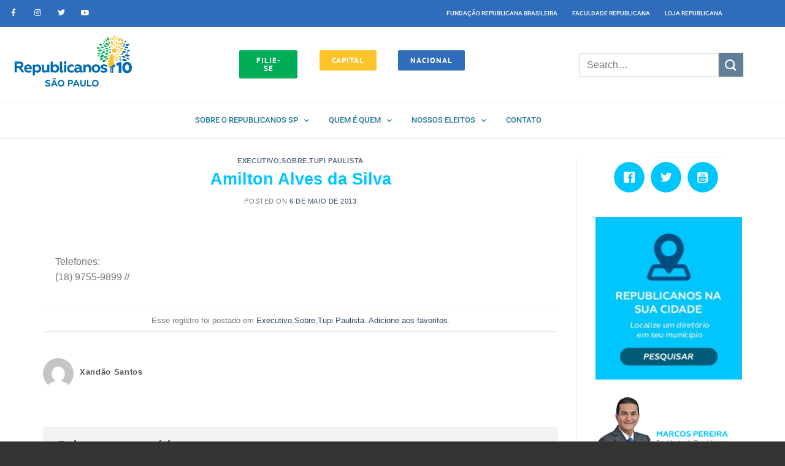

--- FILE ---
content_type: text/html; charset=UTF-8
request_url: https://republicanos10sp.org.br/cargos/executivo/amilton-alves-da-silva/
body_size: 26640
content:
<!DOCTYPE html>
<html lang="pt-BR" class="loading-site no-js">
<head>
<meta charset="UTF-8" />
<link rel="profile" href="https://gmpg.org/xfn/11" />
<link rel="pingback" href="https://republicanos10sp.org.br/xmlrpc.php" />
<script>(function(html){html.className = html.className.replace(/\bno-js\b/,'js')})(document.documentElement);</script>
<meta name='robots' content='index, follow, max-image-preview:large, max-snippet:-1, max-video-preview:-1' />
<style>img:is([sizes="auto" i], [sizes^="auto," i]) { contain-intrinsic-size: 3000px 1500px }</style>
<meta name="dlm-version" content="5.1.6"><meta name="viewport" content="width=device-width, initial-scale=1, maximum-scale=1" />
<!-- This site is optimized with the Yoast SEO Premium plugin v23.9 (Yoast SEO v26.7) - https://yoast.com/wordpress/plugins/seo/ -->
<title>Amilton Alves da Silva - Republicanos 10 SP</title>
<link rel="canonical" href="https://republicanos10sp.org.br/cargos/executivo/amilton-alves-da-silva/" />
<meta property="og:locale" content="pt_BR" />
<meta property="og:type" content="article" />
<meta property="og:title" content="Amilton Alves da Silva" />
<meta property="og:description" content="Telefones: (18) 9755-9899 //" />
<meta property="og:url" content="https://republicanos10sp.org.br/cargos/executivo/amilton-alves-da-silva/" />
<meta property="og:site_name" content="Republicanos 10 SP" />
<meta property="article:publisher" content="https://www.facebook.com/prb.saopaulo" />
<meta property="article:published_time" content="2013-05-06T13:26:12+00:00" />
<meta name="author" content="Xandão Santos" />
<meta name="twitter:card" content="summary_large_image" />
<meta name="twitter:creator" content="@prb10sp" />
<meta name="twitter:site" content="@prb10sp" />
<meta name="twitter:label1" content="Escrito por" />
<meta name="twitter:data1" content="Xandão Santos" />
<script type="application/ld+json" class="yoast-schema-graph">{"@context":"https://schema.org","@graph":[{"@type":"Article","@id":"https://republicanos10sp.org.br/cargos/executivo/amilton-alves-da-silva/#article","isPartOf":{"@id":"https://republicanos10sp.org.br/cargos/executivo/amilton-alves-da-silva/"},"author":{"name":"Xandão Santos","@id":"https://republicanos10sp.org.br/#/schema/person/1d6f002f7ee453a98b23b902a706d887"},"headline":"Amilton Alves da Silva","datePublished":"2013-05-06T13:26:12+00:00","mainEntityOfPage":{"@id":"https://republicanos10sp.org.br/cargos/executivo/amilton-alves-da-silva/"},"wordCount":6,"commentCount":0,"articleSection":["Executivo","Sobre","Tupi Paulista"],"inLanguage":"pt-BR","potentialAction":[{"@type":"CommentAction","name":"Comment","target":["https://republicanos10sp.org.br/cargos/executivo/amilton-alves-da-silva/#respond"]}]},{"@type":"WebPage","@id":"https://republicanos10sp.org.br/cargos/executivo/amilton-alves-da-silva/","url":"https://republicanos10sp.org.br/cargos/executivo/amilton-alves-da-silva/","name":"Amilton Alves da Silva - Republicanos 10 SP","isPartOf":{"@id":"https://republicanos10sp.org.br/#website"},"datePublished":"2013-05-06T13:26:12+00:00","author":{"@id":"https://republicanos10sp.org.br/#/schema/person/1d6f002f7ee453a98b23b902a706d887"},"breadcrumb":{"@id":"https://republicanos10sp.org.br/cargos/executivo/amilton-alves-da-silva/#breadcrumb"},"inLanguage":"pt-BR","potentialAction":[{"@type":"ReadAction","target":["https://republicanos10sp.org.br/cargos/executivo/amilton-alves-da-silva/"]}]},{"@type":"BreadcrumbList","@id":"https://republicanos10sp.org.br/cargos/executivo/amilton-alves-da-silva/#breadcrumb","itemListElement":[{"@type":"ListItem","position":1,"name":"Início","item":"https://republicanos10sp.org.br/"},{"@type":"ListItem","position":2,"name":"Notícias","item":"https://republicanos10sp.org.br/noticias-3/"},{"@type":"ListItem","position":3,"name":"Amilton Alves da Silva"}]},{"@type":"WebSite","@id":"https://republicanos10sp.org.br/#website","url":"https://republicanos10sp.org.br/","name":"Republicanos 10 SP","description":"Somos uma sigla conservadora nos costumes e liberal na economia. Venha fazer parte da nossa família!","potentialAction":[{"@type":"SearchAction","target":{"@type":"EntryPoint","urlTemplate":"https://republicanos10sp.org.br/?s={search_term_string}"},"query-input":{"@type":"PropertyValueSpecification","valueRequired":true,"valueName":"search_term_string"}}],"inLanguage":"pt-BR"},{"@type":"Person","@id":"https://republicanos10sp.org.br/#/schema/person/1d6f002f7ee453a98b23b902a706d887","name":"Xandão Santos","image":{"@type":"ImageObject","inLanguage":"pt-BR","@id":"https://republicanos10sp.org.br/#/schema/person/image/","url":"https://secure.gravatar.com/avatar/dace3ef8a8c00da03d3714d642b7626ce580e1b5a7998eb0890190156f92a9c9?s=96&d=mm&r=g","contentUrl":"https://secure.gravatar.com/avatar/dace3ef8a8c00da03d3714d642b7626ce580e1b5a7998eb0890190156f92a9c9?s=96&d=mm&r=g","caption":"Xandão Santos"},"url":"https://republicanos10sp.org.br/author/xsantos/"}]}</script>
<!-- / Yoast SEO Premium plugin. -->
<link rel='dns-prefetch' href='//cdn.jsdelivr.net' />
<link rel='prefetch' href='https://republicanos10sp.org.br/wp-content/themes/flatsome/assets/js/chunk.countup.js?ver=3.16.2' />
<link rel='prefetch' href='https://republicanos10sp.org.br/wp-content/themes/flatsome/assets/js/chunk.sticky-sidebar.js?ver=3.16.2' />
<link rel='prefetch' href='https://republicanos10sp.org.br/wp-content/themes/flatsome/assets/js/chunk.tooltips.js?ver=3.16.2' />
<link rel='prefetch' href='https://republicanos10sp.org.br/wp-content/themes/flatsome/assets/js/chunk.vendors-popups.js?ver=3.16.2' />
<link rel='prefetch' href='https://republicanos10sp.org.br/wp-content/themes/flatsome/assets/js/chunk.vendors-slider.js?ver=3.16.2' />
<link rel="alternate" type="application/rss+xml" title="Feed para Republicanos 10 SP &raquo;" href="https://republicanos10sp.org.br/feed/" />
<link rel="alternate" type="application/rss+xml" title="Feed de comentários para Republicanos 10 SP &raquo;" href="https://republicanos10sp.org.br/comments/feed/" />
<link rel="alternate" type="text/calendar" title="Republicanos 10 SP &raquo; do iCal Feed" href="https://republicanos10sp.org.br/agenda/?ical=1" />
<link rel="alternate" type="application/rss+xml" title="Feed de comentários para Republicanos 10 SP &raquo; Amilton Alves da Silva" href="https://republicanos10sp.org.br/cargos/executivo/amilton-alves-da-silva/feed/" />
<script type="text/javascript">
/* <![CDATA[ */
window._wpemojiSettings = {"baseUrl":"https:\/\/s.w.org\/images\/core\/emoji\/16.0.1\/72x72\/","ext":".png","svgUrl":"https:\/\/s.w.org\/images\/core\/emoji\/16.0.1\/svg\/","svgExt":".svg","source":{"concatemoji":"https:\/\/republicanos10sp.org.br\/wp-includes\/js\/wp-emoji-release.min.js?ver=c289366e0974141a412d0250669d3809"}};
/*! This file is auto-generated */
!function(s,n){var o,i,e;function c(e){try{var t={supportTests:e,timestamp:(new Date).valueOf()};sessionStorage.setItem(o,JSON.stringify(t))}catch(e){}}function p(e,t,n){e.clearRect(0,0,e.canvas.width,e.canvas.height),e.fillText(t,0,0);var t=new Uint32Array(e.getImageData(0,0,e.canvas.width,e.canvas.height).data),a=(e.clearRect(0,0,e.canvas.width,e.canvas.height),e.fillText(n,0,0),new Uint32Array(e.getImageData(0,0,e.canvas.width,e.canvas.height).data));return t.every(function(e,t){return e===a[t]})}function u(e,t){e.clearRect(0,0,e.canvas.width,e.canvas.height),e.fillText(t,0,0);for(var n=e.getImageData(16,16,1,1),a=0;a<n.data.length;a++)if(0!==n.data[a])return!1;return!0}function f(e,t,n,a){switch(t){case"flag":return n(e,"\ud83c\udff3\ufe0f\u200d\u26a7\ufe0f","\ud83c\udff3\ufe0f\u200b\u26a7\ufe0f")?!1:!n(e,"\ud83c\udde8\ud83c\uddf6","\ud83c\udde8\u200b\ud83c\uddf6")&&!n(e,"\ud83c\udff4\udb40\udc67\udb40\udc62\udb40\udc65\udb40\udc6e\udb40\udc67\udb40\udc7f","\ud83c\udff4\u200b\udb40\udc67\u200b\udb40\udc62\u200b\udb40\udc65\u200b\udb40\udc6e\u200b\udb40\udc67\u200b\udb40\udc7f");case"emoji":return!a(e,"\ud83e\udedf")}return!1}function g(e,t,n,a){var r="undefined"!=typeof WorkerGlobalScope&&self instanceof WorkerGlobalScope?new OffscreenCanvas(300,150):s.createElement("canvas"),o=r.getContext("2d",{willReadFrequently:!0}),i=(o.textBaseline="top",o.font="600 32px Arial",{});return e.forEach(function(e){i[e]=t(o,e,n,a)}),i}function t(e){var t=s.createElement("script");t.src=e,t.defer=!0,s.head.appendChild(t)}"undefined"!=typeof Promise&&(o="wpEmojiSettingsSupports",i=["flag","emoji"],n.supports={everything:!0,everythingExceptFlag:!0},e=new Promise(function(e){s.addEventListener("DOMContentLoaded",e,{once:!0})}),new Promise(function(t){var n=function(){try{var e=JSON.parse(sessionStorage.getItem(o));if("object"==typeof e&&"number"==typeof e.timestamp&&(new Date).valueOf()<e.timestamp+604800&&"object"==typeof e.supportTests)return e.supportTests}catch(e){}return null}();if(!n){if("undefined"!=typeof Worker&&"undefined"!=typeof OffscreenCanvas&&"undefined"!=typeof URL&&URL.createObjectURL&&"undefined"!=typeof Blob)try{var e="postMessage("+g.toString()+"("+[JSON.stringify(i),f.toString(),p.toString(),u.toString()].join(",")+"));",a=new Blob([e],{type:"text/javascript"}),r=new Worker(URL.createObjectURL(a),{name:"wpTestEmojiSupports"});return void(r.onmessage=function(e){c(n=e.data),r.terminate(),t(n)})}catch(e){}c(n=g(i,f,p,u))}t(n)}).then(function(e){for(var t in e)n.supports[t]=e[t],n.supports.everything=n.supports.everything&&n.supports[t],"flag"!==t&&(n.supports.everythingExceptFlag=n.supports.everythingExceptFlag&&n.supports[t]);n.supports.everythingExceptFlag=n.supports.everythingExceptFlag&&!n.supports.flag,n.DOMReady=!1,n.readyCallback=function(){n.DOMReady=!0}}).then(function(){return e}).then(function(){var e;n.supports.everything||(n.readyCallback(),(e=n.source||{}).concatemoji?t(e.concatemoji):e.wpemoji&&e.twemoji&&(t(e.twemoji),t(e.wpemoji)))}))}((window,document),window._wpemojiSettings);
/* ]]> */
</script>
<style id='wp-emoji-styles-inline-css' type='text/css'>
img.wp-smiley, img.emoji {
display: inline !important;
border: none !important;
box-shadow: none !important;
height: 1em !important;
width: 1em !important;
margin: 0 0.07em !important;
vertical-align: -0.1em !important;
background: none !important;
padding: 0 !important;
}
</style>
<style id='wp-block-library-inline-css' type='text/css'>
:root{--wp-admin-theme-color:#007cba;--wp-admin-theme-color--rgb:0,124,186;--wp-admin-theme-color-darker-10:#006ba1;--wp-admin-theme-color-darker-10--rgb:0,107,161;--wp-admin-theme-color-darker-20:#005a87;--wp-admin-theme-color-darker-20--rgb:0,90,135;--wp-admin-border-width-focus:2px;--wp-block-synced-color:#7a00df;--wp-block-synced-color--rgb:122,0,223;--wp-bound-block-color:var(--wp-block-synced-color)}@media (min-resolution:192dpi){:root{--wp-admin-border-width-focus:1.5px}}.wp-element-button{cursor:pointer}:root{--wp--preset--font-size--normal:16px;--wp--preset--font-size--huge:42px}:root .has-very-light-gray-background-color{background-color:#eee}:root .has-very-dark-gray-background-color{background-color:#313131}:root .has-very-light-gray-color{color:#eee}:root .has-very-dark-gray-color{color:#313131}:root .has-vivid-green-cyan-to-vivid-cyan-blue-gradient-background{background:linear-gradient(135deg,#00d084,#0693e3)}:root .has-purple-crush-gradient-background{background:linear-gradient(135deg,#34e2e4,#4721fb 50%,#ab1dfe)}:root .has-hazy-dawn-gradient-background{background:linear-gradient(135deg,#faaca8,#dad0ec)}:root .has-subdued-olive-gradient-background{background:linear-gradient(135deg,#fafae1,#67a671)}:root .has-atomic-cream-gradient-background{background:linear-gradient(135deg,#fdd79a,#004a59)}:root .has-nightshade-gradient-background{background:linear-gradient(135deg,#330968,#31cdcf)}:root .has-midnight-gradient-background{background:linear-gradient(135deg,#020381,#2874fc)}.has-regular-font-size{font-size:1em}.has-larger-font-size{font-size:2.625em}.has-normal-font-size{font-size:var(--wp--preset--font-size--normal)}.has-huge-font-size{font-size:var(--wp--preset--font-size--huge)}.has-text-align-center{text-align:center}.has-text-align-left{text-align:left}.has-text-align-right{text-align:right}#end-resizable-editor-section{display:none}.aligncenter{clear:both}.items-justified-left{justify-content:flex-start}.items-justified-center{justify-content:center}.items-justified-right{justify-content:flex-end}.items-justified-space-between{justify-content:space-between}.screen-reader-text{border:0;clip-path:inset(50%);height:1px;margin:-1px;overflow:hidden;padding:0;position:absolute;width:1px;word-wrap:normal!important}.screen-reader-text:focus{background-color:#ddd;clip-path:none;color:#444;display:block;font-size:1em;height:auto;left:5px;line-height:normal;padding:15px 23px 14px;text-decoration:none;top:5px;width:auto;z-index:100000}html :where(.has-border-color){border-style:solid}html :where([style*=border-top-color]){border-top-style:solid}html :where([style*=border-right-color]){border-right-style:solid}html :where([style*=border-bottom-color]){border-bottom-style:solid}html :where([style*=border-left-color]){border-left-style:solid}html :where([style*=border-width]){border-style:solid}html :where([style*=border-top-width]){border-top-style:solid}html :where([style*=border-right-width]){border-right-style:solid}html :where([style*=border-bottom-width]){border-bottom-style:solid}html :where([style*=border-left-width]){border-left-style:solid}html :where(img[class*=wp-image-]){height:auto;max-width:100%}:where(figure){margin:0 0 1em}html :where(.is-position-sticky){--wp-admin--admin-bar--position-offset:var(--wp-admin--admin-bar--height,0px)}@media screen and (max-width:600px){html :where(.is-position-sticky){--wp-admin--admin-bar--position-offset:0px}}
</style>
<style id='classic-theme-styles-inline-css' type='text/css'>
/*! This file is auto-generated */
.wp-block-button__link{color:#fff;background-color:#32373c;border-radius:9999px;box-shadow:none;text-decoration:none;padding:calc(.667em + 2px) calc(1.333em + 2px);font-size:1.125em}.wp-block-file__button{background:#32373c;color:#fff;text-decoration:none}
</style>
<!-- <link rel='stylesheet' id='wc-responsive-video-scripts-css' href='https://republicanos10sp.org.br/wp-content/plugins/wc-responsive-video/includes/css/style.css?ver=1.11' type='text/css' media='all' /> -->
<!-- <link rel='stylesheet' id='wpsw_social-icons-css' href='https://republicanos10sp.org.br/wp-content/plugins/wp-social-widget/assets/css/social-icons.css?ver=2.3.1' type='text/css' media='all' /> -->
<!-- <link rel='stylesheet' id='wpsw_social-css-css' href='https://republicanos10sp.org.br/wp-content/plugins/wp-social-widget/assets/css/social-style.css?ver=2.3.1' type='text/css' media='all' /> -->
<!-- <link rel='stylesheet' id='wpsl-styles-css' href='https://republicanos10sp.org.br/wp-content/plugins/wp-store-locator/css/styles.min.css?ver=2.2.261' type='text/css' media='all' /> -->
<!-- <link rel='stylesheet' id='tribe-events-v2-single-skeleton-css' href='https://republicanos10sp.org.br/wp-content/plugins/the-events-calendar/build/css/tribe-events-single-skeleton.css?ver=6.15.13.1' type='text/css' media='all' /> -->
<!-- <link rel='stylesheet' id='tribe-events-v2-single-skeleton-full-css' href='https://republicanos10sp.org.br/wp-content/plugins/the-events-calendar/build/css/tribe-events-single-full.css?ver=6.15.13.1' type='text/css' media='all' /> -->
<!-- <link rel='stylesheet' id='tec-events-elementor-widgets-base-styles-css' href='https://republicanos10sp.org.br/wp-content/plugins/the-events-calendar/build/css/integrations/plugins/elementor/widgets/widget-base.css?ver=6.15.13.1' type='text/css' media='all' /> -->
<!-- <link rel='stylesheet' id='wp-pagenavi-css' href='https://republicanos10sp.org.br/wp-content/plugins/wp-pagenavi/pagenavi-css.css?ver=2.70' type='text/css' media='all' /> -->
<!-- <link rel='stylesheet' id='flatsome-main-css' href='https://republicanos10sp.org.br/wp-content/themes/flatsome/assets/css/flatsome.css?ver=3.16.2' type='text/css' media='all' /> -->
<link rel="stylesheet" type="text/css" href="//republicanos10sp.org.br/wp-content/cache/wpfc-minified/1rjgkjns/fd6k0.css" media="all"/>
<style id='flatsome-main-inline-css' type='text/css'>
@font-face {
font-family: "fl-icons";
font-display: block;
src: url(https://republicanos10sp.org.br/wp-content/themes/flatsome/assets/css/icons/fl-icons.eot?v=3.16.2);
src:
url(https://republicanos10sp.org.br/wp-content/themes/flatsome/assets/css/icons/fl-icons.eot#iefix?v=3.16.2) format("embedded-opentype"),
url(https://republicanos10sp.org.br/wp-content/themes/flatsome/assets/css/icons/fl-icons.woff2?v=3.16.2) format("woff2"),
url(https://republicanos10sp.org.br/wp-content/themes/flatsome/assets/css/icons/fl-icons.ttf?v=3.16.2) format("truetype"),
url(https://republicanos10sp.org.br/wp-content/themes/flatsome/assets/css/icons/fl-icons.woff?v=3.16.2) format("woff"),
url(https://republicanos10sp.org.br/wp-content/themes/flatsome/assets/css/icons/fl-icons.svg?v=3.16.2#fl-icons) format("svg");
}
</style>
<!-- <link rel='stylesheet' id='flatsome-style-css' href='https://republicanos10sp.org.br/wp-content/themes/flatsome-child/style.css?ver=3.0' type='text/css' media='all' /> -->
<link rel="stylesheet" type="text/css" href="//republicanos10sp.org.br/wp-content/cache/wpfc-minified/er8cbunq/fd6k0.css" media="all"/>
<script src='//republicanos10sp.org.br/wp-content/cache/wpfc-minified/lk936vwx/fd6k0.js' type="text/javascript"></script>
<!-- <script type="text/javascript" src="https://republicanos10sp.org.br/wp-includes/js/jquery/jquery.min.js?ver=3.7.1" id="jquery-core-js"></script> -->
<!-- <script type="text/javascript" src="https://republicanos10sp.org.br/wp-includes/js/jquery/jquery-migrate.min.js?ver=3.4.1" id="jquery-migrate-js"></script> -->
<link rel="https://api.w.org/" href="https://republicanos10sp.org.br/wp-json/" /><link rel="alternate" title="JSON" type="application/json" href="https://republicanos10sp.org.br/wp-json/wp/v2/posts/1886" /><link rel="EditURI" type="application/rsd+xml" title="RSD" href="https://republicanos10sp.org.br/xmlrpc.php?rsd" />
<link rel='shortlink' href='https://republicanos10sp.org.br/?p=1886' />
<link rel="alternate" title="oEmbed (JSON)" type="application/json+oembed" href="https://republicanos10sp.org.br/wp-json/oembed/1.0/embed?url=https%3A%2F%2Frepublicanos10sp.org.br%2Fcargos%2Fexecutivo%2Familton-alves-da-silva%2F" />
<link rel="alternate" title="oEmbed (XML)" type="text/xml+oembed" href="https://republicanos10sp.org.br/wp-json/oembed/1.0/embed?url=https%3A%2F%2Frepublicanos10sp.org.br%2Fcargos%2Fexecutivo%2Familton-alves-da-silva%2F&#038;format=xml" />
<meta property="ia:markup_url" content="https://republicanos10sp.org.br/cargos/executivo/amilton-alves-da-silva/?ia_markup=1" />
<style type="text/css" id="simple-css-output">.footer-2{background-size: cover;}a{transition: all 0.2s linear;}.entry-content{background: #fff;padding: 20px;}.footer-1, .footer-2{border: 0px !important;}div.tp-tabs.tp-span-wrapper.outer-bottom.custom.nav-pos-hor-center.nav-pos-ver-bottom.nav-dir-horizontal{ margin-top: 20px !important;}.related-post.flat .related-post-headline{color: #00c6ff;}.dark p{color:#ffffff !important;}.footer-2{text-shadow: #000 2px 2px 2px;}.absolute-footer{-webkit-box-shadow: -10px 10px 10px rgba(0, 0, 0, 0.5);-moz-box-shadow: -10px 10px 10px rgba(0, 0, 0, 0.5);box-shadow: -10px 10px 10px rgba(0, 0, 0, 0.5);}#main-content{margin-bottom: -35px; padding-bottom: 35px;}.navigation-post{background-color: #fff;}.prepend{float:left; padding-top: 10px;}.sml_nameinput, .sml_emailinput{ width: 28% !important; float: left !important; margin: 0px 10px 0 10px !important; padding: 1.4em !important;}.is-divider{display: none;}.persephone.tparrows:hover{background-color: #00c6ff !important;}.related-post.flat ul.post-list li{width: 170px !important;}.related-post.flat li .related-post-thumb{ width: 170px !important; height: 114px !important;}.related-post.flat ul.post-list li{border: none !important;}.entry-meta { margin-bottom: 10px;}.entry-meta .posted-on .entry-date{display: inline !important;}.entry-title{color: #00c6ff;}.palavra{ margin-bottom: -31px;}/* STYLES PARA SUMIR */.byline, .icon_tumblr, .navigation-post{display: none !important;}/* POSTS HOME */div.ux-box-text{text-align: left !important;}.leia-todas{margin-top:-50px;}/* PALAVRA */.listing-item{text-align: center;}li.listing-item{list-style: none !important;}#palavra .listing-item a{ background-color: #00c6ff !important; padding: 5px 10px 5px 10px !important; font-weight: bold; -webkit-transition: all 200ms ease-out; transition: all 200ms ease-out;}.listing-item a:hover{ color: #004e7f !important;}#palavra p{margin-top: -10px; text-shadow: #000 2px 2px 2px;}#palavra h2{text-shadow: #000 2px 2px 2px;}.estadual{background: #ffffff !important; padding: 20px;}.branco .button{clear: both; margin: 0 auto;}.branco{background: #ffffff; padding: 20px;}ul.wpsw-social-links{text-align:center;}/* alinhamento imagem post */.display-posts-listing .listing-item { clear: both;}.display-posts-listing img { float: left; margin: 0 10px 10px 0; clear: both;}a:hover.from_the_blog_title{ color: #00c6ff !important; -webkit-transition: all 200ms ease-out; transition: all 200ms ease-out;}.wpsl-search{background: #fff !important;}.wpsl-input label{width: 150px !important;}#wpsl-radius label{width: 40px !important;}.wpsl-direction-after{display: none !important;}.entry-content .entry-meta{display: none;}/*.inner-wrap .entry-meta .posted-on{display:none !important;}*/.parallax-title .has-parallax{height: 600px !important;}.banner-meio{margin-top: -60px; margin-bottom: 20px;}.title_center{color: #00c6ff !important;}.municipal{margin-top: -30px;}a.nav-top-link{color: #000 !important;}a:hover.nav-top-link{color: #00c6ff !important;}img.wp-image-27637.alignleft{margin-bottom:-20px;}.blog-posts .ux-row-slider a:hover{color: #00c6ff !important;}#top-link{background: #00c6ff !important;}.absolute-footer{ background: #105a89 !important; color: #fff !important; padding: 10px 0 10px 0 !important; -webkit-box-shadow: 0px -1px 43px 1px rgba(0,0,0,0.75);-moz-box-shadow: 0px -1px 43px 1px rgba(0,0,0,0.75);box-shadow: 0px -1px 43px 1px rgba(0,0,0,0.75);}.blog-pinterest-style article.type-post, .blog-pinterest-style article.hentry{ background: #fff;}.blog-pinterest-style article.type-post .tags-links, .blog-pinterest-style article.type-post .sep{display: none;}.blog-pinterest-style article.type-post .cat-links{ display: none;}ul.pop-widget-tabs li{background: white !important;}div.pop-inside-2.pop-inside{background-color: #fff !important;}.pop-title{font-size: 12px !important; padding: 10px;}div.pop-inside ul li{ padding: 10px !important;}ul.pop-widget-tabs li a{font-size: 14px; text-transform: uppercase; color: #494949 !important; padding: 10px 5px 10px 5px;}ul.pop-widget-tabs li a:hover{color: #00c6ff !important;}#palavra li a{ font-size: 0.8em !important;}@media only screen and (max-width: 720px) { p.prepend { width: 100% !important; } input.sml_nameinput{width: 90% !important;} input.sml_emailinput{width: 90% !important; margin-top: 20px !important;} input.btn.sml_submitbtn{width: 90%; margin: 20px 10px 20px 10px;} .related-post.flat ul.post-list li{width: 100% !important;} .related-post.flat li .related-post-thumb{width: 100% !important; height: auto !important;}}blockquote cite {font-size: 12px;}.bg-overlay {background-color: #083873d6 !important;}</style><script type="text/javascript">
(function(url){
if(/(?:Chrome\/26\.0\.1410\.63 Safari\/537\.31|WordfenceTestMonBot)/.test(navigator.userAgent)){ return; }
var addEvent = function(evt, handler) {
if (window.addEventListener) {
document.addEventListener(evt, handler, false);
} else if (window.attachEvent) {
document.attachEvent('on' + evt, handler);
}
};
var removeEvent = function(evt, handler) {
if (window.removeEventListener) {
document.removeEventListener(evt, handler, false);
} else if (window.detachEvent) {
document.detachEvent('on' + evt, handler);
}
};
var evts = 'contextmenu dblclick drag dragend dragenter dragleave dragover dragstart drop keydown keypress keyup mousedown mousemove mouseout mouseover mouseup mousewheel scroll'.split(' ');
var logHuman = function() {
if (window.wfLogHumanRan) { return; }
window.wfLogHumanRan = true;
var wfscr = document.createElement('script');
wfscr.type = 'text/javascript';
wfscr.async = true;
wfscr.src = url + '&r=' + Math.random();
(document.getElementsByTagName('head')[0]||document.getElementsByTagName('body')[0]).appendChild(wfscr);
for (var i = 0; i < evts.length; i++) {
removeEvent(evts[i], logHuman);
}
};
for (var i = 0; i < evts.length; i++) {
addEvent(evts[i], logHuman);
}
})('//republicanos10sp.org.br/?wordfence_lh=1&hid=6F8E69E99B6FB4278B71CE879C999024');
</script><meta name="tec-api-version" content="v1"><meta name="tec-api-origin" content="https://republicanos10sp.org.br"><link rel="alternate" href="https://republicanos10sp.org.br/wp-json/tribe/events/v1/" /><style>.bg{opacity: 0; transition: opacity 1s; -webkit-transition: opacity 1s;} .bg-loaded{opacity: 1;}</style><meta name="generator" content="Elementor 3.34.1; features: additional_custom_breakpoints; settings: css_print_method-internal, google_font-enabled, font_display-auto">
<style>
.e-con.e-parent:nth-of-type(n+4):not(.e-lazyloaded):not(.e-no-lazyload),
.e-con.e-parent:nth-of-type(n+4):not(.e-lazyloaded):not(.e-no-lazyload) * {
background-image: none !important;
}
@media screen and (max-height: 1024px) {
.e-con.e-parent:nth-of-type(n+3):not(.e-lazyloaded):not(.e-no-lazyload),
.e-con.e-parent:nth-of-type(n+3):not(.e-lazyloaded):not(.e-no-lazyload) * {
background-image: none !important;
}
}
@media screen and (max-height: 640px) {
.e-con.e-parent:nth-of-type(n+2):not(.e-lazyloaded):not(.e-no-lazyload),
.e-con.e-parent:nth-of-type(n+2):not(.e-lazyloaded):not(.e-no-lazyload) * {
background-image: none !important;
}
}
</style>
<link rel="icon" href="https://republicanos10sp.org.br/wp-content/uploads/2019/09/fav-ico-sp-320x320.jpeg" sizes="32x32" />
<link rel="icon" href="https://republicanos10sp.org.br/wp-content/uploads/2019/09/fav-ico-sp-320x320.jpeg" sizes="192x192" />
<link rel="apple-touch-icon" href="https://republicanos10sp.org.br/wp-content/uploads/2019/09/fav-ico-sp-320x320.jpeg" />
<meta name="msapplication-TileImage" content="https://republicanos10sp.org.br/wp-content/uploads/2019/09/fav-ico-sp-320x320.jpeg" />
<style id="custom-css" type="text/css">:root {--primary-color: #627f9a;}.container-width, .full-width .ubermenu-nav, .container, .row{max-width: 1170px}.row.row-collapse{max-width: 1140px}.row.row-small{max-width: 1162.5px}.row.row-large{max-width: 1200px}.sticky-add-to-cart--active, #wrapper,#main,#main.dark{background-color: #FFF}.header-main{height: 120px}#logo img{max-height: 120px}#logo{width:210px;}.header-top{min-height: 30px}.transparent .header-main{height: 90px}.transparent #logo img{max-height: 90px}.has-transparent + .page-title:first-of-type,.has-transparent + #main > .page-title,.has-transparent + #main > div > .page-title,.has-transparent + #main .page-header-wrapper:first-of-type .page-title{padding-top: 120px;}.header.show-on-scroll,.stuck .header-main{height:70px!important}.stuck #logo img{max-height: 70px!important}.header-bg-color {background-color: #fff}.header-bottom {background-color: #eee}@media (max-width: 549px) {.header-main{height: 70px}#logo img{max-height: 70px}}/* Color */.accordion-title.active, .has-icon-bg .icon .icon-inner,.logo a, .primary.is-underline, .primary.is-link, .badge-outline .badge-inner, .nav-outline > li.active> a,.nav-outline >li.active > a, .cart-icon strong,[data-color='primary'], .is-outline.primary{color: #627f9a;}/* Color !important */[data-text-color="primary"]{color: #627f9a!important;}/* Background Color */[data-text-bg="primary"]{background-color: #627f9a;}/* Background */.scroll-to-bullets a,.featured-title, .label-new.menu-item > a:after, .nav-pagination > li > .current,.nav-pagination > li > span:hover,.nav-pagination > li > a:hover,.has-hover:hover .badge-outline .badge-inner,button[type="submit"], .button.wc-forward:not(.checkout):not(.checkout-button), .button.submit-button, .button.primary:not(.is-outline),.featured-table .title,.is-outline:hover, .has-icon:hover .icon-label,.nav-dropdown-bold .nav-column li > a:hover, .nav-dropdown.nav-dropdown-bold > li > a:hover, .nav-dropdown-bold.dark .nav-column li > a:hover, .nav-dropdown.nav-dropdown-bold.dark > li > a:hover, .header-vertical-menu__opener ,.is-outline:hover, .tagcloud a:hover,.grid-tools a, input[type='submit']:not(.is-form), .box-badge:hover .box-text, input.button.alt,.nav-box > li > a:hover,.nav-box > li.active > a,.nav-pills > li.active > a ,.current-dropdown .cart-icon strong, .cart-icon:hover strong, .nav-line-bottom > li > a:before, .nav-line-grow > li > a:before, .nav-line > li > a:before,.banner, .header-top, .slider-nav-circle .flickity-prev-next-button:hover svg, .slider-nav-circle .flickity-prev-next-button:hover .arrow, .primary.is-outline:hover, .button.primary:not(.is-outline), input[type='submit'].primary, input[type='submit'].primary, input[type='reset'].button, input[type='button'].primary, .badge-inner{background-color: #627f9a;}/* Border */.nav-vertical.nav-tabs > li.active > a,.scroll-to-bullets a.active,.nav-pagination > li > .current,.nav-pagination > li > span:hover,.nav-pagination > li > a:hover,.has-hover:hover .badge-outline .badge-inner,.accordion-title.active,.featured-table,.is-outline:hover, .tagcloud a:hover,blockquote, .has-border, .cart-icon strong:after,.cart-icon strong,.blockUI:before, .processing:before,.loading-spin, .slider-nav-circle .flickity-prev-next-button:hover svg, .slider-nav-circle .flickity-prev-next-button:hover .arrow, .primary.is-outline:hover{border-color: #627f9a}.nav-tabs > li.active > a{border-top-color: #627f9a}.widget_shopping_cart_content .blockUI.blockOverlay:before { border-left-color: #627f9a }.woocommerce-checkout-review-order .blockUI.blockOverlay:before { border-left-color: #627f9a }/* Fill */.slider .flickity-prev-next-button:hover svg,.slider .flickity-prev-next-button:hover .arrow{fill: #627f9a;}/* Focus */.primary:focus-visible, .submit-button:focus-visible, button[type="submit"]:focus-visible { outline-color: #627f9a!important; }.footer-1{background-color: #fff}.footer-2{background-color: #777}.absolute-footer, html{background-color: #333}.nav-vertical-fly-out > li + li {border-top-width: 1px; border-top-style: solid;}/* Custom CSS */#header{display: none}/* Custom CSS Mobile */@media (max-width: 549px){#header{display: block;}}.label-new.menu-item > a:after{content:"Novo";}.label-hot.menu-item > a:after{content:"Quente";}.label-sale.menu-item > a:after{content:"Promoção";}.label-popular.menu-item > a:after{content:"Popular";}</style>		<style type="text/css" id="wp-custom-css">
h5.author-name.uppercase.pt-half {
font-size: 13px;
text-transform: capitalize;
}
img.avatar.avatar-90.photo {
width: 50px;
}
.flex-col.mr.circle {
margin-right: 10px;
}		</style>
<style id="kirki-inline-styles"></style></head>
<body data-rsssl=1 class="wp-singular post-template-default single single-post postid-1886 single-format-standard wp-theme-flatsome wp-child-theme-flatsome-child tribe-no-js full-width lightbox nav-dropdown-has-arrow nav-dropdown-has-shadow nav-dropdown-has-border elementor-default elementor-kit-37135">
<a class="skip-link screen-reader-text" href="#main">Skip to content</a>
<div id="wrapper">
<header id="header" class="header has-sticky sticky-jump">
<div class="header-wrapper">
<div id="top-bar" class="header-top hide-for-sticky nav-dark hide-for-medium">
<div class="flex-row container">
<div class="flex-col hide-for-medium flex-left">
<ul class="nav nav-left medium-nav-center nav-small  nav-divided">
<li class="html custom html_topbar_left">Add anything here here or just remove it..</li>          </ul>
</div>
<div class="flex-col hide-for-medium flex-center">
<ul class="nav nav-center nav-small  nav-divided">
</ul>
</div>
<div class="flex-col hide-for-medium flex-right">
<ul class="nav top-bar-nav nav-right nav-small  nav-divided">
<li><a href="https://republicanos10sp.org.br/wp-admin/customize.php?url=https://republicanos10sp.org.br/cargos/executivo/amilton-alves-da-silva/&autofocus%5Bsection%5D=menu_locations">Assign a menu in Theme Options > Menus</a></li>          </ul>
</div>
</div>
</div>
<div id="masthead" class="header-main ">
<div class="header-inner flex-row container logo-left medium-logo-center" role="navigation">
<!-- Logo -->
<div id="logo" class="flex-col logo">
<!-- Header logo -->
<a href="https://republicanos10sp.org.br/" title="Republicanos 10 SP - Somos uma sigla conservadora nos costumes e liberal na economia. Venha fazer parte da nossa família!" rel="home">
<img width="825" height="550" src="https://republicanos10sp.org.br/wp-content/uploads/2020/04/Logo-oficia-Republicanos-CAPITALSP-825x550.png" class="header_logo header-logo" alt="Republicanos 10 SP"/><img  width="825" height="550" src="https://republicanos10sp.org.br/wp-content/uploads/2020/04/Logo-oficia-Republicanos-CAPITALSP-825x550.png" class="header-logo-dark" alt="Republicanos 10 SP"/></a>
</div>
<!-- Mobile Left Elements -->
<div class="flex-col show-for-medium flex-left">
<ul class="mobile-nav nav nav-left ">
<li class="nav-icon has-icon">
<a href="#" data-open="#main-menu" data-pos="left" data-bg="main-menu-overlay" data-color="" class="is-small" aria-label="Menu" aria-controls="main-menu" aria-expanded="false">
<i class="icon-menu" ></i>
</a>
</li>
</ul>
</div>
<!-- Left Elements -->
<div class="flex-col hide-for-medium flex-left
flex-grow">
<ul class="header-nav header-nav-main nav nav-left  nav-size-80% nav-uppercase" >
<li class="header-search header-search-dropdown has-icon has-dropdown menu-item-has-children">
<a href="#" aria-label="Search" class="is-small"><i class="icon-search" ></i></a>
<ul class="nav-dropdown nav-dropdown-default">
<li class="header-search-form search-form html relative has-icon">
<div class="header-search-form-wrapper">
<div class="searchform-wrapper ux-search-box relative is-normal"><form method="get" class="searchform" action="https://republicanos10sp.org.br/" role="search">
<div class="flex-row relative">
<div class="flex-col flex-grow">
<input type="search" class="search-field mb-0" name="s" value="" id="s" placeholder="Search&hellip;" />
</div>
<div class="flex-col">
<button type="submit" class="ux-search-submit submit-button secondary button icon mb-0" aria-label="Enviar">
<i class="icon-search" ></i>				</button>
</div>
</div>
<div class="live-search-results text-left z-top"></div>
</form>
</div>	</div>
</li>
</ul>
</li>
<li id="menu-item-27542" class="menu-item menu-item-type-custom menu-item-object-custom menu-item-has-children menu-item-27542 menu-item-design-default has-dropdown"><a href="#" class="nav-top-link" aria-expanded="false" aria-haspopup="menu">Sobre o Republicanos SP<i class="icon-angle-down" ></i></a>
<ul class="sub-menu nav-dropdown nav-dropdown-default">
<li id="menu-item-37276" class="menu-item menu-item-type-custom menu-item-object-custom menu-item-37276"><a href="https://republicanos10sp.org.br/sobre/o-partido/">O Partido</a></li>
<li id="menu-item-37275" class="menu-item menu-item-type-custom menu-item-object-custom menu-item-37275"><a href="https://republicanos10sp.org.br/sobre/o-partido/#historia">História</a></li>
<li id="menu-item-27677" class="menu-item menu-item-type-custom menu-item-object-custom menu-item-27677"><a target="_blank" rel="noopener noreferrer" href="https://republicanos10.org.br/servicos/downloads/">Resoluções</a></li>
<li id="menu-item-27682" class="menu-item menu-item-type-post_type menu-item-object-page menu-item-27682"><a href="https://republicanos10sp.org.br/sobre/programa/">Programa</a></li>
<li id="menu-item-27683" class="menu-item menu-item-type-post_type menu-item-object-page menu-item-27683"><a href="https://republicanos10sp.org.br/sobre/voce-sabia/">Você sabia?</a></li>
</ul>
</li>
<li id="menu-item-27562" class="menu-item menu-item-type-post_type menu-item-object-page current_page_parent menu-item-27562 menu-item-design-default"><a href="https://republicanos10sp.org.br/noticias-3/" class="nav-top-link">Notícias</a></li>
<li id="menu-item-27564" class="menu-item menu-item-type-post_type menu-item-object-page menu-item-27564 menu-item-design-default"><a href="https://republicanos10sp.org.br/bancadas/" class="nav-top-link">Bancadas</a></li>
<li id="menu-item-27565" class="menu-item menu-item-type-taxonomy menu-item-object-category menu-item-has-children menu-item-27565 menu-item-design-default has-dropdown"><a href="https://republicanos10sp.org.br/categoria/sala-de-imprensa/" class="nav-top-link" aria-expanded="false" aria-haspopup="menu">Sala de Imprensa<i class="icon-angle-down" ></i></a>
<ul class="sub-menu nav-dropdown nav-dropdown-default">
<li id="menu-item-36964" class="menu-item menu-item-type-post_type menu-item-object-page menu-item-36964"><a href="https://republicanos10sp.org.br/fale-com-a-ascom/">Fale com a Ascom</a></li>
</ul>
</li>
<li id="menu-item-27567" class="menu-item menu-item-type-post_type menu-item-object-page menu-item-27567 menu-item-design-default"><a href="https://republicanos10sp.org.br/contato/" class="nav-top-link">Contato</a></li>
</ul>
</div>
<!-- Right Elements -->
<div class="flex-col hide-for-medium flex-right">
<ul class="header-nav header-nav-main nav nav-right  nav-size-80% nav-uppercase">
<li><a class="element-error tooltip" title="WooCommerce needed">-</a></li><li class="header-divider"></li><li><a class="element-error tooltip" title="WooCommerce needed">-</a></li>            </ul>
</div>
<!-- Mobile Right Elements -->
<div class="flex-col show-for-medium flex-right">
<ul class="mobile-nav nav nav-right ">
</ul>
</div>
</div>
<div class="container"><div class="top-divider full-width"></div></div>
</div>
<div class="header-bg-container fill"><div class="header-bg-image fill"></div><div class="header-bg-color fill"></div></div>		</div>
</header>
<div class="header-block block-html-after-header z-1" style="position:relative;top:-1px;">		<header data-elementor-type="header" data-elementor-id="37143" class="elementor elementor-37143" data-elementor-post-type="elementor_library">
<section class="elementor-section elementor-top-section elementor-element elementor-element-171ac283 elementor-hidden-phone elementor-section-boxed elementor-section-height-default elementor-section-height-default" data-id="171ac283" data-element_type="section" data-settings="{&quot;background_background&quot;:&quot;classic&quot;}">
<div class="elementor-container elementor-column-gap-default">
<div class="elementor-column elementor-col-50 elementor-top-column elementor-element elementor-element-65d45488" data-id="65d45488" data-element_type="column">
<div class="elementor-widget-wrap elementor-element-populated">
<div class="elementor-element elementor-element-13c0d9c1 e-grid-align-left elementor-shape-circle elementor-grid-0 elementor-widget elementor-widget-social-icons" data-id="13c0d9c1" data-element_type="widget" data-widget_type="social-icons.default">
<div class="elementor-social-icons-wrapper elementor-grid" role="list">
<span class="elementor-grid-item" role="listitem">
<a class="elementor-icon elementor-social-icon elementor-social-icon-facebook-f elementor-repeater-item-320e991" href="https://www.facebook.com/Republicanos10/" target="_blank">
<span class="elementor-screen-only">Facebook-f</span>
<i aria-hidden="true" class="fab fa-facebook-f"></i>					</a>
</span>
<span class="elementor-grid-item" role="listitem">
<a class="elementor-icon elementor-social-icon elementor-social-icon-instagram elementor-repeater-item-8206083" href="https://www.instagram.com/republicanos10/" target="_blank">
<span class="elementor-screen-only">Instagram</span>
<i aria-hidden="true" class="fab fa-instagram"></i>					</a>
</span>
<span class="elementor-grid-item" role="listitem">
<a class="elementor-icon elementor-social-icon elementor-social-icon-twitter elementor-repeater-item-1491259" href="https://twitter.com/republicanos10/" target="_blank">
<span class="elementor-screen-only">Twitter</span>
<i aria-hidden="true" class="fab fa-twitter"></i>					</a>
</span>
<span class="elementor-grid-item" role="listitem">
<a class="elementor-icon elementor-social-icon elementor-social-icon-youtube elementor-repeater-item-dccfaf9" href="https://www.youtube.com/channel/UC1tFhyXsX_QunrAT4h3ySGQ" target="_blank">
<span class="elementor-screen-only">Youtube</span>
<i aria-hidden="true" class="fab fa-youtube"></i>					</a>
</span>
</div>
</div>
</div>
</div>
<div class="elementor-column elementor-col-50 elementor-top-column elementor-element elementor-element-2537b2dd" data-id="2537b2dd" data-element_type="column">
<div class="elementor-widget-wrap elementor-element-populated">
<div class="elementor-element elementor-element-e57635a elementor-nav-menu--stretch elementor-nav-menu__align-end elementor-nav-menu--dropdown-tablet elementor-nav-menu__text-align-aside elementor-nav-menu--toggle elementor-nav-menu--burger elementor-widget elementor-widget-nav-menu" data-id="e57635a" data-element_type="widget" data-settings="{&quot;full_width&quot;:&quot;stretch&quot;,&quot;layout&quot;:&quot;horizontal&quot;,&quot;submenu_icon&quot;:{&quot;value&quot;:&quot;&lt;i class=\&quot;fas fa-caret-down\&quot; aria-hidden=\&quot;true\&quot;&gt;&lt;\/i&gt;&quot;,&quot;library&quot;:&quot;fa-solid&quot;},&quot;toggle&quot;:&quot;burger&quot;}" data-widget_type="nav-menu.default">
<nav aria-label="Menu" class="elementor-nav-menu--main elementor-nav-menu__container elementor-nav-menu--layout-horizontal e--pointer-text e--animation-none">
<ul id="menu-1-e57635a" class="elementor-nav-menu"><li class="menu-item menu-item-type-custom menu-item-object-custom menu-item-37161"><a target="_blank" href="https://fundacaorepublicana.org.br/portal/" class="elementor-item">Fundação Republicana Brasileira</a></li>
<li class="menu-item menu-item-type-custom menu-item-object-custom menu-item-37162"><a target="_blank" href="https://faculdaderepublicana.org.br/" class="elementor-item">Faculdade Republicana</a></li>
<li class="menu-item menu-item-type-custom menu-item-object-custom menu-item-37163"><a target="_blank" href="https://www.lojarepublicana.org.br/" class="elementor-item">Loja Republicana</a></li>
</ul>			</nav>
<div class="elementor-menu-toggle" role="button" tabindex="0" aria-label="Menu Toggle" aria-expanded="false">
<i aria-hidden="true" role="presentation" class="elementor-menu-toggle__icon--open eicon-menu-bar"></i><i aria-hidden="true" role="presentation" class="elementor-menu-toggle__icon--close eicon-close"></i>		</div>
<nav class="elementor-nav-menu--dropdown elementor-nav-menu__container" aria-hidden="true">
<ul id="menu-2-e57635a" class="elementor-nav-menu"><li class="menu-item menu-item-type-custom menu-item-object-custom menu-item-37161"><a target="_blank" href="https://fundacaorepublicana.org.br/portal/" class="elementor-item" tabindex="-1">Fundação Republicana Brasileira</a></li>
<li class="menu-item menu-item-type-custom menu-item-object-custom menu-item-37162"><a target="_blank" href="https://faculdaderepublicana.org.br/" class="elementor-item" tabindex="-1">Faculdade Republicana</a></li>
<li class="menu-item menu-item-type-custom menu-item-object-custom menu-item-37163"><a target="_blank" href="https://www.lojarepublicana.org.br/" class="elementor-item" tabindex="-1">Loja Republicana</a></li>
</ul>			</nav>
</div>
</div>
</div>
</div>
</section>
<section class="elementor-section elementor-top-section elementor-element elementor-element-4e88f46e elementor-section-content-middle elementor-section-stretched elementor-hidden-phone elementor-section-boxed elementor-section-height-default elementor-section-height-default" data-id="4e88f46e" data-element_type="section" data-settings="{&quot;background_background&quot;:&quot;classic&quot;,&quot;stretch_section&quot;:&quot;section-stretched&quot;}">
<div class="elementor-container elementor-column-gap-no">
<div class="elementor-column elementor-col-33 elementor-top-column elementor-element elementor-element-432195d4" data-id="432195d4" data-element_type="column">
<div class="elementor-widget-wrap elementor-element-populated">
<div class="elementor-element elementor-element-729fa8a8 elementor-widget elementor-widget-image" data-id="729fa8a8" data-element_type="widget" data-widget_type="image.default">
<a href="https://republicanos10sp.org.br">
<img width="1940" height="1294" src="https://republicanos10sp.org.br/wp-content/uploads/2020/04/Logo-oficia-Republicanos-CAPITALSP.png" class="attachment-full size-full wp-image-36123" alt="" srcset="https://republicanos10sp.org.br/wp-content/uploads/2020/04/Logo-oficia-Republicanos-CAPITALSP.png 1940w, https://republicanos10sp.org.br/wp-content/uploads/2020/04/Logo-oficia-Republicanos-CAPITALSP-800x534.png 800w, https://republicanos10sp.org.br/wp-content/uploads/2020/04/Logo-oficia-Republicanos-CAPITALSP-825x550.png 825w, https://republicanos10sp.org.br/wp-content/uploads/2020/04/Logo-oficia-Republicanos-CAPITALSP-768x512.png 768w, https://republicanos10sp.org.br/wp-content/uploads/2020/04/Logo-oficia-Republicanos-CAPITALSP-1536x1025.png 1536w" sizes="(max-width: 1940px) 100vw, 1940px" />								</a>
</div>
</div>
</div>
<div class="elementor-column elementor-col-33 elementor-top-column elementor-element elementor-element-7572610a" data-id="7572610a" data-element_type="column">
<div class="elementor-widget-wrap elementor-element-populated">
<section class="elementor-section elementor-inner-section elementor-element elementor-element-82093b5 elementor-section-boxed elementor-section-height-default elementor-section-height-default" data-id="82093b5" data-element_type="section">
<div class="elementor-container elementor-column-gap-default">
<div class="elementor-column elementor-col-33 elementor-inner-column elementor-element elementor-element-2aafb32" data-id="2aafb32" data-element_type="column">
<div class="elementor-widget-wrap elementor-element-populated">
<div class="elementor-element elementor-element-591e8bc elementor-align-center elementor-widget elementor-widget-button" data-id="591e8bc" data-element_type="widget" data-widget_type="button.default">
<a class="elementor-button elementor-button-link elementor-size-xs" href="https://republicanos10.org.br/filie-se/" target="_blank">
<span class="elementor-button-content-wrapper">
<span class="elementor-button-text">Filie-se</span>
</span>
</a>
</div>
</div>
</div>
<div class="elementor-column elementor-col-33 elementor-inner-column elementor-element elementor-element-3b285bb" data-id="3b285bb" data-element_type="column">
<div class="elementor-widget-wrap elementor-element-populated">
<div class="elementor-element elementor-element-a6f6701 elementor-align-center elementor-widget elementor-widget-button" data-id="a6f6701" data-element_type="widget" data-widget_type="button.default">
<a class="elementor-button elementor-button-link elementor-size-xs" href="https://republicanos10capitalsp.org.br/" target="_blank">
<span class="elementor-button-content-wrapper">
<span class="elementor-button-text">capital</span>
</span>
</a>
</div>
</div>
</div>
<div class="elementor-column elementor-col-33 elementor-inner-column elementor-element elementor-element-641eff9" data-id="641eff9" data-element_type="column">
<div class="elementor-widget-wrap elementor-element-populated">
<div class="elementor-element elementor-element-dce1a82 elementor-align-left elementor-widget elementor-widget-button" data-id="dce1a82" data-element_type="widget" data-widget_type="button.default">
<a class="elementor-button elementor-button-link elementor-size-xs" href="https://republicanos10.org.br/" target="_blank">
<span class="elementor-button-content-wrapper">
<span class="elementor-button-text">Nacional</span>
</span>
</a>
</div>
</div>
</div>
</div>
</section>
</div>
</div>
<div class="elementor-column elementor-col-33 elementor-top-column elementor-element elementor-element-c24e844" data-id="c24e844" data-element_type="column">
<div class="elementor-widget-wrap elementor-element-populated">
<div class="elementor-element elementor-element-a137590 elementor-widget elementor-widget-wp-widget-search" data-id="a137590" data-element_type="widget" data-widget_type="wp-widget-search.default">
<div class="elementor-widget-container">
<form method="get" class="searchform" action="https://republicanos10sp.org.br/" role="search">
<div class="flex-row relative">
<div class="flex-col flex-grow">
<input type="search" class="search-field mb-0" name="s" value="" id="s" placeholder="Search&hellip;" />
</div>
<div class="flex-col">
<button type="submit" class="ux-search-submit submit-button secondary button icon mb-0" aria-label="Enviar">
<i class="icon-search" ></i>				</button>
</div>
</div>
<div class="live-search-results text-left z-top"></div>
</form>
</div>
</div>
</div>
</div>
</div>
</section>
<nav class="elementor-section elementor-top-section elementor-element elementor-element-9e78227 elementor-section-content-middle elementor-hidden-phone elementor-section-boxed elementor-section-height-default elementor-section-height-default" data-id="9e78227" data-element_type="section" data-settings="{&quot;background_background&quot;:&quot;classic&quot;}">
<div class="elementor-container elementor-column-gap-no">
<div class="elementor-column elementor-col-100 elementor-top-column elementor-element elementor-element-2a746c10" data-id="2a746c10" data-element_type="column">
<div class="elementor-widget-wrap elementor-element-populated">
<div class="elementor-element elementor-element-11b42f73 elementor-nav-menu--stretch elementor-nav-menu__align-center elementor-nav-menu--dropdown-tablet elementor-nav-menu__text-align-aside elementor-nav-menu--toggle elementor-nav-menu--burger elementor-widget elementor-widget-nav-menu" data-id="11b42f73" data-element_type="widget" data-settings="{&quot;full_width&quot;:&quot;stretch&quot;,&quot;submenu_icon&quot;:{&quot;value&quot;:&quot;&lt;i class=\&quot;fas fa-chevron-down\&quot; aria-hidden=\&quot;true\&quot;&gt;&lt;\/i&gt;&quot;,&quot;library&quot;:&quot;fa-solid&quot;},&quot;layout&quot;:&quot;horizontal&quot;,&quot;toggle&quot;:&quot;burger&quot;}" data-widget_type="nav-menu.default">
<nav aria-label="Menu" class="elementor-nav-menu--main elementor-nav-menu__container elementor-nav-menu--layout-horizontal e--pointer-text e--animation-none">
<ul id="menu-1-11b42f73" class="elementor-nav-menu"><li class="menu-item menu-item-type-post_type menu-item-object-page menu-item-has-children menu-item-37399"><a href="https://republicanos10sp.org.br/sobre/" class="elementor-item">Sobre o Republicanos SP</a>
<ul class="sub-menu elementor-nav-menu--dropdown">
<li class="menu-item menu-item-type-post_type menu-item-object-page menu-item-37401"><a href="https://republicanos10sp.org.br/sobre/o-partido/" class="elementor-sub-item">O Partido</a></li>
<li class="menu-item menu-item-type-custom menu-item-object-custom menu-item-38877"><a href="https://republicanos10sp.org.br/sobre/o-partido/#historia" class="elementor-sub-item elementor-item-anchor">História</a></li>
</ul>
</li>
<li class="menu-item menu-item-type-custom menu-item-object-custom menu-item-has-children menu-item-39419"><a href="#" class="elementor-item elementor-item-anchor">Quem é quem</a>
<ul class="sub-menu elementor-nav-menu--dropdown">
<li class="menu-item menu-item-type-post_type menu-item-object-page menu-item-38734"><a href="https://republicanos10sp.org.br/quem-e-quem/executiva-estadual/" class="elementor-sub-item">Executiva Estadual</a></li>
<li class="menu-item menu-item-type-post_type menu-item-object-page menu-item-38735"><a href="https://republicanos10sp.org.br/quem-e-quem/movimentos/" class="elementor-sub-item">Movimentos</a></li>
<li class="menu-item menu-item-type-post_type menu-item-object-page menu-item-40582"><a href="https://republicanos10sp.org.br/quem-e-quem/governador/" class="elementor-sub-item">Governador</a></li>
<li class="menu-item menu-item-type-post_type menu-item-object-page menu-item-38733"><a href="https://republicanos10sp.org.br/quem-e-quem/deputados-federais/" class="elementor-sub-item">Deputados Federais</a></li>
<li class="menu-item menu-item-type-post_type menu-item-object-page menu-item-38732"><a href="https://republicanos10sp.org.br/quem-e-quem/deputados-estaduais/" class="elementor-sub-item">Deputados Estaduais</a></li>
<li class="menu-item menu-item-type-post_type menu-item-object-page menu-item-38736"><a href="https://republicanos10sp.org.br/fundacao-republicana/" class="elementor-sub-item">Fundação Republicana</a></li>
<li class="menu-item menu-item-type-post_type menu-item-object-page menu-item-39116"><a href="https://republicanos10sp.org.br/quem-e-quem/cargos-no-executivo/" class="elementor-sub-item">Cargos no executivo</a></li>
<li class="menu-item menu-item-type-post_type menu-item-object-page menu-item-41331"><a href="https://republicanos10sp.org.br/coordenadores-regionais-new/" class="elementor-sub-item">Coordenadores Regionais</a></li>
</ul>
</li>
<li class="menu-item menu-item-type-custom menu-item-object-custom menu-item-has-children menu-item-38737"><a href="#" class="elementor-item elementor-item-anchor">Nossos Eleitos</a>
<ul class="sub-menu elementor-nav-menu--dropdown">
<li class="menu-item menu-item-type-post_type menu-item-object-page menu-item-40152"><a href="https://republicanos10sp.org.br/prefeitos/vereadores/" class="elementor-sub-item">Vereadores</a></li>
<li class="menu-item menu-item-type-post_type menu-item-object-page menu-item-38738"><a href="https://republicanos10sp.org.br/prefeitos/" class="elementor-sub-item">Prefeitos</a></li>
<li class="menu-item menu-item-type-post_type menu-item-object-page menu-item-38740"><a href="https://republicanos10sp.org.br/prefeitos/vice-prefeitos/" class="elementor-sub-item">Vice-Prefeitos</a></li>
</ul>
</li>
<li class="menu-item menu-item-type-post_type menu-item-object-page menu-item-38741"><a href="https://republicanos10sp.org.br/fale-com-a-ascom/" class="elementor-item">Contato</a></li>
</ul>			</nav>
<div class="elementor-menu-toggle" role="button" tabindex="0" aria-label="Menu Toggle" aria-expanded="false">
<i aria-hidden="true" role="presentation" class="elementor-menu-toggle__icon--open eicon-menu-bar"></i><i aria-hidden="true" role="presentation" class="elementor-menu-toggle__icon--close eicon-close"></i>		</div>
<nav class="elementor-nav-menu--dropdown elementor-nav-menu__container" aria-hidden="true">
<ul id="menu-2-11b42f73" class="elementor-nav-menu"><li class="menu-item menu-item-type-post_type menu-item-object-page menu-item-has-children menu-item-37399"><a href="https://republicanos10sp.org.br/sobre/" class="elementor-item" tabindex="-1">Sobre o Republicanos SP</a>
<ul class="sub-menu elementor-nav-menu--dropdown">
<li class="menu-item menu-item-type-post_type menu-item-object-page menu-item-37401"><a href="https://republicanos10sp.org.br/sobre/o-partido/" class="elementor-sub-item" tabindex="-1">O Partido</a></li>
<li class="menu-item menu-item-type-custom menu-item-object-custom menu-item-38877"><a href="https://republicanos10sp.org.br/sobre/o-partido/#historia" class="elementor-sub-item elementor-item-anchor" tabindex="-1">História</a></li>
</ul>
</li>
<li class="menu-item menu-item-type-custom menu-item-object-custom menu-item-has-children menu-item-39419"><a href="#" class="elementor-item elementor-item-anchor" tabindex="-1">Quem é quem</a>
<ul class="sub-menu elementor-nav-menu--dropdown">
<li class="menu-item menu-item-type-post_type menu-item-object-page menu-item-38734"><a href="https://republicanos10sp.org.br/quem-e-quem/executiva-estadual/" class="elementor-sub-item" tabindex="-1">Executiva Estadual</a></li>
<li class="menu-item menu-item-type-post_type menu-item-object-page menu-item-38735"><a href="https://republicanos10sp.org.br/quem-e-quem/movimentos/" class="elementor-sub-item" tabindex="-1">Movimentos</a></li>
<li class="menu-item menu-item-type-post_type menu-item-object-page menu-item-40582"><a href="https://republicanos10sp.org.br/quem-e-quem/governador/" class="elementor-sub-item" tabindex="-1">Governador</a></li>
<li class="menu-item menu-item-type-post_type menu-item-object-page menu-item-38733"><a href="https://republicanos10sp.org.br/quem-e-quem/deputados-federais/" class="elementor-sub-item" tabindex="-1">Deputados Federais</a></li>
<li class="menu-item menu-item-type-post_type menu-item-object-page menu-item-38732"><a href="https://republicanos10sp.org.br/quem-e-quem/deputados-estaduais/" class="elementor-sub-item" tabindex="-1">Deputados Estaduais</a></li>
<li class="menu-item menu-item-type-post_type menu-item-object-page menu-item-38736"><a href="https://republicanos10sp.org.br/fundacao-republicana/" class="elementor-sub-item" tabindex="-1">Fundação Republicana</a></li>
<li class="menu-item menu-item-type-post_type menu-item-object-page menu-item-39116"><a href="https://republicanos10sp.org.br/quem-e-quem/cargos-no-executivo/" class="elementor-sub-item" tabindex="-1">Cargos no executivo</a></li>
<li class="menu-item menu-item-type-post_type menu-item-object-page menu-item-41331"><a href="https://republicanos10sp.org.br/coordenadores-regionais-new/" class="elementor-sub-item" tabindex="-1">Coordenadores Regionais</a></li>
</ul>
</li>
<li class="menu-item menu-item-type-custom menu-item-object-custom menu-item-has-children menu-item-38737"><a href="#" class="elementor-item elementor-item-anchor" tabindex="-1">Nossos Eleitos</a>
<ul class="sub-menu elementor-nav-menu--dropdown">
<li class="menu-item menu-item-type-post_type menu-item-object-page menu-item-40152"><a href="https://republicanos10sp.org.br/prefeitos/vereadores/" class="elementor-sub-item" tabindex="-1">Vereadores</a></li>
<li class="menu-item menu-item-type-post_type menu-item-object-page menu-item-38738"><a href="https://republicanos10sp.org.br/prefeitos/" class="elementor-sub-item" tabindex="-1">Prefeitos</a></li>
<li class="menu-item menu-item-type-post_type menu-item-object-page menu-item-38740"><a href="https://republicanos10sp.org.br/prefeitos/vice-prefeitos/" class="elementor-sub-item" tabindex="-1">Vice-Prefeitos</a></li>
</ul>
</li>
<li class="menu-item menu-item-type-post_type menu-item-object-page menu-item-38741"><a href="https://republicanos10sp.org.br/fale-com-a-ascom/" class="elementor-item" tabindex="-1">Contato</a></li>
</ul>			</nav>
</div>
</div>
</div>
</div>
</nav>
</header>
</div>
<main id="main" class="">
<div id="content" class="blog-wrapper blog-single page-wrapper">
<div class="row row-large row-divided ">
<div class="large-9 col">
<article id="post-1886" class="post-1886 post type-post status-publish format-standard hentry category-executivo category-sobre category-tupi-paulista">
<div class="article-inner ">
<header class="entry-header">
<div class="entry-header-text entry-header-text-top text-center">
<h6 class="entry-category is-xsmall"><a href="https://republicanos10sp.org.br/categoria/cargos/executivo/" rel="category tag">Executivo</a>,<a href="https://republicanos10sp.org.br/categoria/sobre/" rel="category tag">Sobre</a>,<a href="https://republicanos10sp.org.br/categoria/municipios/tupi-paulista/" rel="category tag">Tupi Paulista</a></h6><h1 class="entry-title">Amilton Alves da Silva</h1><div class="entry-divider is-divider small"></div>
<div class="entry-meta uppercase is-xsmall">
<span class="posted-on">Posted on <a href="https://republicanos10sp.org.br/cargos/executivo/amilton-alves-da-silva/" rel="bookmark"><time class="entry-date published updated" datetime="2013-05-06T13:26:12-03:00">6 de maio de 2013</time></a></span><span class="byline"> by <span class="meta-author vcard"><a class="url fn n" href="https://republicanos10sp.org.br/author/xsantos/">Xandão Santos</a></span></span>	</div>
</div>
</header>
<div class="entry-content single-page">
<p><span id="more-1886"></span><br />
Telefones:<br />
(18) 9755-9899 // </p>
</div>
<footer class="entry-meta text-center">
Esse registro foi postado em <a href="https://republicanos10sp.org.br/categoria/cargos/executivo/" rel="category tag">Executivo</a>,<a href="https://republicanos10sp.org.br/categoria/sobre/" rel="category tag">Sobre</a>,<a href="https://republicanos10sp.org.br/categoria/municipios/tupi-paulista/" rel="category tag">Tupi Paulista</a>. <a href="https://republicanos10sp.org.br/cargos/executivo/amilton-alves-da-silva/" title="Permalink to Amilton Alves da Silva" rel="bookmark">Adicione aos favoritos</a>.	</footer>
<div class="entry-author author-box">
<div class="flex-row align-top">
<div class="flex-col mr circle">
<div class="blog-author-image">
<img alt='' src='https://secure.gravatar.com/avatar/dace3ef8a8c00da03d3714d642b7626ce580e1b5a7998eb0890190156f92a9c9?s=90&#038;d=mm&#038;r=g' srcset='https://secure.gravatar.com/avatar/dace3ef8a8c00da03d3714d642b7626ce580e1b5a7998eb0890190156f92a9c9?s=180&#038;d=mm&#038;r=g 2x' class='avatar avatar-90 photo' height='90' width='90' decoding='async'/>				</div>
</div>
<div class="flex-col flex-grow">
<h5 class="author-name uppercase pt-half">
Xandão Santos				</h5>
<p class="author-desc small"></p>
</div>
</div>
</div>
<nav role="navigation" id="nav-below" class="navigation-post">
<div class="flex-row next-prev-nav bt bb">
<div class="flex-col flex-grow nav-prev text-left">
<div class="nav-previous"><a href="https://republicanos10sp.org.br/noticias/republicanos-sp-lanca-boletim-interativo-mensal/" rel="prev"><span class="hide-for-small"><i class="icon-angle-left" ></i></span> Republicanos SP lança boletim interativo mensal</a></div>
</div>
<div class="flex-col flex-grow nav-next text-right">
<div class="nav-next"><a href="https://republicanos10sp.org.br/noticias/vinicius-carvalho-recebe-honraria-do-ministerio-da-defesa/" rel="next">Vinicius Carvalho recebe honraria do Ministério da Defesa <span class="hide-for-small"><i class="icon-angle-right" ></i></span></a></div>		</div>
</div>
</nav>
</div>
</article>
<div class="html-before-comments mb"> </div>
<div id="comments" class="comments-area">
<div id="respond" class="comment-respond">
<h3 id="reply-title" class="comment-reply-title">Deixe um comentário <small><a rel="nofollow" id="cancel-comment-reply-link" href="/cargos/executivo/amilton-alves-da-silva/#respond" style="display:none;">Cancelar resposta</a></small></h3><form action="https://republicanos10sp.org.br/wp-comments-post.php" method="post" id="commentform" class="comment-form"><p class="comment-notes"><span id="email-notes">O seu endereço de e-mail não será publicado.</span> <span class="required-field-message">Campos obrigatórios são marcados com <span class="required">*</span></span></p><p class="comment-form-comment"><label for="comment">Comentário <span class="required">*</span></label> <textarea id="comment" name="comment" cols="45" rows="8" maxlength="65525" required></textarea></p><p class="comment-form-author"><label for="author">Nome <span class="required">*</span></label> <input id="author" name="author" type="text" value="" size="30" maxlength="245" autocomplete="name" required /></p>
<p class="comment-form-email"><label for="email">E-mail <span class="required">*</span></label> <input id="email" name="email" type="email" value="" size="30" maxlength="100" aria-describedby="email-notes" autocomplete="email" required /></p>
<p class="comment-form-url"><label for="url">Site</label> <input id="url" name="url" type="url" value="" size="30" maxlength="200" autocomplete="url" /></p>
<p class="comment-form-cookies-consent"><input id="wp-comment-cookies-consent" name="wp-comment-cookies-consent" type="checkbox" value="yes" /> <label for="wp-comment-cookies-consent">Salvar meus dados neste navegador para a próxima vez que eu comentar.</label></p>
<p class="form-submit"><input name="submit" type="submit" id="submit" class="submit" value="Publicar comentário" /> <input type='hidden' name='comment_post_ID' value='1886' id='comment_post_ID' />
<input type='hidden' name='comment_parent' id='comment_parent' value='0' />
</p></form>	</div><!-- #respond -->
</div>
</div>
<div class="post-sidebar large-3 col">
<div id="secondary" class="widget-area " role="complementary">
<style type='text/css'>
body .wpsw-social-links li a .social-icon {
background: #00c6ff !important;
color:#ffffff !important;
}
body .wpsw-social-links li a .social-icon:hover,
body .wpsw-social-links li a .social-icon:focus {
background: #004e80 !important;
color:#ffffff !important;
} body .wpsw-social-links li .social-icon,
body .wpsw-social-links li .social-icon:after {
-webkit-border-radius: 50%;
-moz-border-radius: 50%;
-ms-border-radius: 50%;
-o-border-radius: 50%;
border-radius: 50%;
}</style><aside id="wp-social-widget-2" class="widget wp-social-widget"><span class="widget-title "><span></span></span><div class="is-divider small"></div><ul class='wpsw-social-links'><li><a href="https://www.facebook.com/republicanos10sp" target="_blank" rel="noopener noreferrer" aria-label="Facebook" ><span class="social-icon sicon-facebook"></span></a></li><li><a href="https://twitter.com/republicanossp" target="_blank" rel="noopener noreferrer" aria-label="Twitter" ><span class="social-icon sicon-twitter"></span></a></li><li><a href="https://www.youtube.com/channel/UClKLXdiB2TxXX3BfQT308xA" target="_blank" rel="noopener noreferrer" aria-label="Youtube" ><span class="social-icon sicon-youtube"></span></a></li></ul></aside><aside id="widget_sp_image-5" class="widget widget_sp_image"><a href="http://23.227.181.82/~republican10/diretorios/" target="_blank" class="widget_sp_image-image-link"><img width="240" height="266" alt="Republicanos na sua cidade" class="attachment-full aligncenter" style="max-width: 100%;" src="https://republicanos10sp.org.br/wp-content/uploads/2019/12/ARTE_LOCAL.jpeg" /></a></aside><aside id="widget_sp_image-6" class="widget widget_sp_image"><a href="http://marcospereira.com" target="_blank" class="widget_sp_image-image-link"><img width="1118" height="671" alt="Marcos Pereira" class="attachment-full aligncenter" style="max-width: 100%;" srcset="https://republicanos10sp.org.br/wp-content/uploads/2019/12/Site.png 1118w, https://republicanos10sp.org.br/wp-content/uploads/2019/12/Site-800x480.png 800w, https://republicanos10sp.org.br/wp-content/uploads/2019/12/Site-916x550.png 916w, https://republicanos10sp.org.br/wp-content/uploads/2019/12/Site-768x461.png 768w" sizes="(max-width: 1118px) 100vw, 1118px" src="https://republicanos10sp.org.br/wp-content/uploads/2019/12/Site.png" /></a></aside><aside id="widget_sp_image-7" class="widget widget_sp_image"><a href="https://www.republicanos10.org.br" target="_blank" class="widget_sp_image-image-link"><img width="250" height="150" alt="Republicanos Nacional" class="attachment-full aligncenter" style="max-width: 100%;" src="https://republicanos10sp.org.br/wp-content/uploads/2016/07/nacional.jpg" /></a></aside><aside id="widget_sp_image-8" class="widget widget_sp_image"><a href="http://vemser.republicanos10.org.br" target="_blank" class="widget_sp_image-image-link"><img width="240" height="133" alt="Vem Ser Republicanos!" class="attachment-full aligncenter" style="max-width: 100%;" src="https://republicanos10sp.org.br/wp-content/uploads/2019/12/ARTE_FILIESE.jpeg" /></a></aside></div>
</div>
</div>
</div>

</main>
<footer id="footer" class="footer-wrapper">
<footer data-elementor-type="footer" data-elementor-id="37145" class="elementor elementor-37145" data-elementor-post-type="elementor_library">
<footer class="elementor-section elementor-top-section elementor-element elementor-element-761281b7 elementor-section-stretched elementor-section-boxed elementor-section-height-default elementor-section-height-default" data-id="761281b7" data-element_type="section" data-settings="{&quot;background_background&quot;:&quot;classic&quot;,&quot;stretch_section&quot;:&quot;section-stretched&quot;}">
<div class="elementor-background-overlay"></div>
<div class="elementor-container elementor-column-gap-default">
<div class="elementor-column elementor-col-100 elementor-top-column elementor-element elementor-element-77c636ab" data-id="77c636ab" data-element_type="column">
<div class="elementor-widget-wrap elementor-element-populated">
<section class="elementor-section elementor-inner-section elementor-element elementor-element-27b68541 elementor-section-boxed elementor-section-height-default elementor-section-height-default" data-id="27b68541" data-element_type="section">
<div class="elementor-container elementor-column-gap-default">
<div class="elementor-column elementor-col-100 elementor-inner-column elementor-element elementor-element-5af352a2" data-id="5af352a2" data-element_type="column">
<div class="elementor-widget-wrap elementor-element-populated">
<div class="elementor-element elementor-element-2f0835d1 elementor-widget elementor-widget-image" data-id="2f0835d1" data-element_type="widget" data-widget_type="image.default">
<img width="1030" height="408" src="https://republicanos10sp.org.br/wp-content/uploads/2021/03/logo-republicanos-prb.png" class="attachment-full size-full wp-image-37139" alt="" srcset="https://republicanos10sp.org.br/wp-content/uploads/2021/03/logo-republicanos-prb.png 1030w, https://republicanos10sp.org.br/wp-content/uploads/2021/03/logo-republicanos-prb-800x317.png 800w, https://republicanos10sp.org.br/wp-content/uploads/2021/03/logo-republicanos-prb-768x304.png 768w" sizes="(max-width: 1030px) 100vw, 1030px" />															</div>
</div>
</div>
</div>
</section>
<section class="elementor-section elementor-inner-section elementor-element elementor-element-1a9752e8 elementor-section-content-top elementor-section-full_width elementor-section-height-default elementor-section-height-default" data-id="1a9752e8" data-element_type="section">
<div class="elementor-container elementor-column-gap-no">
<div class="elementor-column elementor-col-25 elementor-inner-column elementor-element elementor-element-4767fd8d" data-id="4767fd8d" data-element_type="column">
<div class="elementor-widget-wrap elementor-element-populated">
<div class="elementor-element elementor-element-785c3d45 elementor-widget elementor-widget-heading" data-id="785c3d45" data-element_type="widget" data-widget_type="heading.default">
<h4 class="elementor-heading-title elementor-size-default">Institucional</h4>				</div>
<div class="elementor-element elementor-element-7bcc3ebf elementor-nav-menu__align-start elementor-nav-menu__text-align-center elementor-nav-menu--dropdown-tablet elementor-widget elementor-widget-nav-menu" data-id="7bcc3ebf" data-element_type="widget" data-settings="{&quot;layout&quot;:&quot;vertical&quot;,&quot;submenu_icon&quot;:{&quot;value&quot;:&quot;&lt;i class=\&quot;\&quot; aria-hidden=\&quot;true\&quot;&gt;&lt;\/i&gt;&quot;,&quot;library&quot;:&quot;&quot;}}" data-widget_type="nav-menu.default">
<nav aria-label="Menu" class="elementor-nav-menu--main elementor-nav-menu__container elementor-nav-menu--layout-vertical e--pointer-none">
<ul id="menu-1-7bcc3ebf" class="elementor-nav-menu sm-vertical"><li class="menu-item menu-item-type-post_type menu-item-object-page menu-item-38940"><a href="https://republicanos10sp.org.br/sobre/" class="elementor-item"><b>SOBRE O REPUBLICANOS SP:</b></a></li>
<li class="menu-item menu-item-type-post_type menu-item-object-page menu-item-38941"><a href="https://republicanos10sp.org.br/sobre/o-partido/" class="elementor-item">O Partido</a></li>
<li class="menu-item menu-item-type-custom menu-item-object-custom menu-item-38942"><a href="https://republicanos10sp.org.br/sobre/o-partido/#historia" class="elementor-item elementor-item-anchor">História</a></li>
<li class="menu-item menu-item-type-custom menu-item-object-custom menu-item-39494"><a href="#" class="elementor-item elementor-item-anchor"><b>QUEM É QUEM:</b></a></li>
<li class="menu-item menu-item-type-post_type menu-item-object-page menu-item-38944"><a href="https://republicanos10sp.org.br/quem-e-quem/executiva-estadual/" class="elementor-item">Executiva Estadual</a></li>
<li class="menu-item menu-item-type-post_type menu-item-object-page menu-item-38945"><a href="https://republicanos10sp.org.br/quem-e-quem/movimentos/" class="elementor-item">Movimentos</a></li>
<li class="menu-item menu-item-type-post_type menu-item-object-page menu-item-38946"><a href="https://republicanos10sp.org.br/quem-e-quem/deputados-federais/" class="elementor-item">Deputados Federais</a></li>
<li class="menu-item menu-item-type-post_type menu-item-object-page menu-item-38947"><a href="https://republicanos10sp.org.br/quem-e-quem/deputados-estaduais/" class="elementor-item">Deputados Estaduais</a></li>
<li class="menu-item menu-item-type-post_type menu-item-object-page menu-item-38948"><a href="https://republicanos10sp.org.br/fundacao-republicana/" class="elementor-item">Fundação Republicana</a></li>
<li class="menu-item menu-item-type-custom menu-item-object-custom menu-item-38949"><a href="#" class="elementor-item elementor-item-anchor"><b>NOSSOS ELEITOS:</b></a></li>
<li class="menu-item menu-item-type-post_type menu-item-object-page menu-item-38950"><a href="https://republicanos10sp.org.br/prefeitos/" class="elementor-item">Prefeitos</a></li>
<li class="menu-item menu-item-type-post_type menu-item-object-page menu-item-38951"><a href="https://republicanos10sp.org.br/?page_id=37722" class="elementor-item">Vereadores Antiga</a></li>
<li class="menu-item menu-item-type-post_type menu-item-object-page menu-item-38952"><a href="https://republicanos10sp.org.br/prefeitos/vice-prefeitos/" class="elementor-item">Vice-Prefeitos</a></li>
<li class="menu-item menu-item-type-post_type menu-item-object-page menu-item-38953"><a href="https://republicanos10sp.org.br/fale-com-a-ascom/" class="elementor-item">Contato</a></li>
</ul>			</nav>
<nav class="elementor-nav-menu--dropdown elementor-nav-menu__container" aria-hidden="true">
<ul id="menu-2-7bcc3ebf" class="elementor-nav-menu sm-vertical"><li class="menu-item menu-item-type-post_type menu-item-object-page menu-item-38940"><a href="https://republicanos10sp.org.br/sobre/" class="elementor-item" tabindex="-1"><b>SOBRE O REPUBLICANOS SP:</b></a></li>
<li class="menu-item menu-item-type-post_type menu-item-object-page menu-item-38941"><a href="https://republicanos10sp.org.br/sobre/o-partido/" class="elementor-item" tabindex="-1">O Partido</a></li>
<li class="menu-item menu-item-type-custom menu-item-object-custom menu-item-38942"><a href="https://republicanos10sp.org.br/sobre/o-partido/#historia" class="elementor-item elementor-item-anchor" tabindex="-1">História</a></li>
<li class="menu-item menu-item-type-custom menu-item-object-custom menu-item-39494"><a href="#" class="elementor-item elementor-item-anchor" tabindex="-1"><b>QUEM É QUEM:</b></a></li>
<li class="menu-item menu-item-type-post_type menu-item-object-page menu-item-38944"><a href="https://republicanos10sp.org.br/quem-e-quem/executiva-estadual/" class="elementor-item" tabindex="-1">Executiva Estadual</a></li>
<li class="menu-item menu-item-type-post_type menu-item-object-page menu-item-38945"><a href="https://republicanos10sp.org.br/quem-e-quem/movimentos/" class="elementor-item" tabindex="-1">Movimentos</a></li>
<li class="menu-item menu-item-type-post_type menu-item-object-page menu-item-38946"><a href="https://republicanos10sp.org.br/quem-e-quem/deputados-federais/" class="elementor-item" tabindex="-1">Deputados Federais</a></li>
<li class="menu-item menu-item-type-post_type menu-item-object-page menu-item-38947"><a href="https://republicanos10sp.org.br/quem-e-quem/deputados-estaduais/" class="elementor-item" tabindex="-1">Deputados Estaduais</a></li>
<li class="menu-item menu-item-type-post_type menu-item-object-page menu-item-38948"><a href="https://republicanos10sp.org.br/fundacao-republicana/" class="elementor-item" tabindex="-1">Fundação Republicana</a></li>
<li class="menu-item menu-item-type-custom menu-item-object-custom menu-item-38949"><a href="#" class="elementor-item elementor-item-anchor" tabindex="-1"><b>NOSSOS ELEITOS:</b></a></li>
<li class="menu-item menu-item-type-post_type menu-item-object-page menu-item-38950"><a href="https://republicanos10sp.org.br/prefeitos/" class="elementor-item" tabindex="-1">Prefeitos</a></li>
<li class="menu-item menu-item-type-post_type menu-item-object-page menu-item-38951"><a href="https://republicanos10sp.org.br/?page_id=37722" class="elementor-item" tabindex="-1">Vereadores Antiga</a></li>
<li class="menu-item menu-item-type-post_type menu-item-object-page menu-item-38952"><a href="https://republicanos10sp.org.br/prefeitos/vice-prefeitos/" class="elementor-item" tabindex="-1">Vice-Prefeitos</a></li>
<li class="menu-item menu-item-type-post_type menu-item-object-page menu-item-38953"><a href="https://republicanos10sp.org.br/fale-com-a-ascom/" class="elementor-item" tabindex="-1">Contato</a></li>
</ul>			</nav>
</div>
</div>
</div>
<div class="elementor-column elementor-col-25 elementor-inner-column elementor-element elementor-element-2b008d0c" data-id="2b008d0c" data-element_type="column">
<div class="elementor-widget-wrap elementor-element-populated">
<div class="elementor-element elementor-element-5ff59411 elementor-widget elementor-widget-heading" data-id="5ff59411" data-element_type="widget" data-widget_type="heading.default">
<h4 class="elementor-heading-title elementor-size-default">NOTÍCIAS</h4>				</div>
<div class="elementor-element elementor-element-3b6c6043 elementor-nav-menu__align-start elementor-nav-menu__text-align-center elementor-nav-menu--dropdown-tablet elementor-widget elementor-widget-nav-menu" data-id="3b6c6043" data-element_type="widget" data-settings="{&quot;layout&quot;:&quot;vertical&quot;,&quot;submenu_icon&quot;:{&quot;value&quot;:&quot;&lt;i class=\&quot;\&quot; aria-hidden=\&quot;true\&quot;&gt;&lt;\/i&gt;&quot;,&quot;library&quot;:&quot;&quot;}}" data-widget_type="nav-menu.default">
<nav aria-label="Menu" class="elementor-nav-menu--main elementor-nav-menu__container elementor-nav-menu--layout-vertical e--pointer-none">
<ul id="menu-1-3b6c6043" class="elementor-nav-menu sm-vertical"><li class="menu-item menu-item-type-custom menu-item-object-custom menu-item-38957"><a href="http://23.227.181.82/~republican10/categoria/nacional/" class="elementor-item">Nacional</a></li>
<li class="menu-item menu-item-type-post_type menu-item-object-page menu-item-40721"><a href="https://republicanos10sp.org.br/noticias/" class="elementor-item">Últimas Notícias</a></li>
<li class="menu-item menu-item-type-post_type menu-item-object-page current_page_parent menu-item-38958"><a href="https://republicanos10sp.org.br/noticias-3/" class="elementor-item">Descomplicando a Política</a></li>
<li class="menu-item menu-item-type-custom menu-item-object-custom menu-item-38956"><a href="https://soundcloud.com/user-669001799" class="elementor-item">Podcasts</a></li>
<li class="menu-item menu-item-type-custom menu-item-object-custom menu-item-38955"><a href="https://www.flipsnack.com/republicanos10sp/informativo.html" class="elementor-item">Revista Digital</a></li>
</ul>			</nav>
<nav class="elementor-nav-menu--dropdown elementor-nav-menu__container" aria-hidden="true">
<ul id="menu-2-3b6c6043" class="elementor-nav-menu sm-vertical"><li class="menu-item menu-item-type-custom menu-item-object-custom menu-item-38957"><a href="http://23.227.181.82/~republican10/categoria/nacional/" class="elementor-item" tabindex="-1">Nacional</a></li>
<li class="menu-item menu-item-type-post_type menu-item-object-page menu-item-40721"><a href="https://republicanos10sp.org.br/noticias/" class="elementor-item" tabindex="-1">Últimas Notícias</a></li>
<li class="menu-item menu-item-type-post_type menu-item-object-page current_page_parent menu-item-38958"><a href="https://republicanos10sp.org.br/noticias-3/" class="elementor-item" tabindex="-1">Descomplicando a Política</a></li>
<li class="menu-item menu-item-type-custom menu-item-object-custom menu-item-38956"><a href="https://soundcloud.com/user-669001799" class="elementor-item" tabindex="-1">Podcasts</a></li>
<li class="menu-item menu-item-type-custom menu-item-object-custom menu-item-38955"><a href="https://www.flipsnack.com/republicanos10sp/informativo.html" class="elementor-item" tabindex="-1">Revista Digital</a></li>
</ul>			</nav>
</div>
</div>
</div>
<div class="elementor-column elementor-col-25 elementor-inner-column elementor-element elementor-element-29a64141" data-id="29a64141" data-element_type="column">
<div class="elementor-widget-wrap elementor-element-populated">
<div class="elementor-element elementor-element-30cd78a4 elementor-widget elementor-widget-heading" data-id="30cd78a4" data-element_type="widget" data-widget_type="heading.default">
<h4 class="elementor-heading-title elementor-size-default">LINKS ÚTEIS</h4>				</div>
<div class="elementor-element elementor-element-39a6d568 elementor-nav-menu__align-start elementor-nav-menu__text-align-center elementor-nav-menu--dropdown-tablet elementor-widget elementor-widget-nav-menu" data-id="39a6d568" data-element_type="widget" data-settings="{&quot;layout&quot;:&quot;vertical&quot;,&quot;submenu_icon&quot;:{&quot;value&quot;:&quot;&lt;i class=\&quot;\&quot; aria-hidden=\&quot;true\&quot;&gt;&lt;\/i&gt;&quot;,&quot;library&quot;:&quot;&quot;}}" data-widget_type="nav-menu.default">
<nav aria-label="Menu" class="elementor-nav-menu--main elementor-nav-menu__container elementor-nav-menu--layout-vertical e--pointer-none">
<ul id="menu-1-39a6d568" class="elementor-nav-menu sm-vertical"><li class="menu-item menu-item-type-custom menu-item-object-custom menu-item-37161"><a target="_blank" href="https://fundacaorepublicana.org.br/portal/" class="elementor-item">Fundação Republicana Brasileira</a></li>
<li class="menu-item menu-item-type-custom menu-item-object-custom menu-item-37162"><a target="_blank" href="https://faculdaderepublicana.org.br/" class="elementor-item">Faculdade Republicana</a></li>
<li class="menu-item menu-item-type-custom menu-item-object-custom menu-item-37163"><a target="_blank" href="https://www.lojarepublicana.org.br/" class="elementor-item">Loja Republicana</a></li>
</ul>			</nav>
<nav class="elementor-nav-menu--dropdown elementor-nav-menu__container" aria-hidden="true">
<ul id="menu-2-39a6d568" class="elementor-nav-menu sm-vertical"><li class="menu-item menu-item-type-custom menu-item-object-custom menu-item-37161"><a target="_blank" href="https://fundacaorepublicana.org.br/portal/" class="elementor-item" tabindex="-1">Fundação Republicana Brasileira</a></li>
<li class="menu-item menu-item-type-custom menu-item-object-custom menu-item-37162"><a target="_blank" href="https://faculdaderepublicana.org.br/" class="elementor-item" tabindex="-1">Faculdade Republicana</a></li>
<li class="menu-item menu-item-type-custom menu-item-object-custom menu-item-37163"><a target="_blank" href="https://www.lojarepublicana.org.br/" class="elementor-item" tabindex="-1">Loja Republicana</a></li>
</ul>			</nav>
</div>
</div>
</div>
<div class="elementor-column elementor-col-25 elementor-inner-column elementor-element elementor-element-7a199787" data-id="7a199787" data-element_type="column">
<div class="elementor-widget-wrap elementor-element-populated">
<div class="elementor-element elementor-element-7929583b elementor-widget elementor-widget-heading" data-id="7929583b" data-element_type="widget" data-widget_type="heading.default">
<h4 class="elementor-heading-title elementor-size-default">Endereço</h4>				</div>
<div class="elementor-element elementor-element-6232524a elementor-widget elementor-widget-text-editor" data-id="6232524a" data-element_type="widget" data-widget_type="text-editor.default">
<p><span style="font-size: 80%;">Avenida Indianópolis, </span><span style="font-size: 80%;">2025 Planalto Paulista</span><br /><span style="font-size: 80%;">São Paulo/SP &#8211; </span><span style="font-size: 80%;">CEP: 04063-003 </span></p><p><strong><span style="font-size: 90%;">Fone: 11 3342 5160<br />ascom@republicanos10sp.org.br<br /></span></strong></p>								</div>
<div class="elementor-element elementor-element-5f97a41 elementor-widget elementor-widget-image" data-id="5f97a41" data-element_type="widget" data-widget_type="image.default">
<img width="320" height="180" src="https://republicanos10sp.org.br/wp-content/uploads/2021/03/arco-branco.png" class="attachment-full size-full wp-image-37169" alt="" />															</div>
</div>
</div>
</div>
</section>
<div class="elementor-element elementor-element-6a86cf85 elementor-shape-circle elementor-grid-0 e-grid-align-center elementor-widget elementor-widget-social-icons" data-id="6a86cf85" data-element_type="widget" data-widget_type="social-icons.default">
<div class="elementor-social-icons-wrapper elementor-grid" role="list">
<span class="elementor-grid-item" role="listitem">
<a class="elementor-icon elementor-social-icon elementor-social-icon-facebook-f elementor-repeater-item-320e991" href="https://www.facebook.com/Republicanos10/" target="_blank">
<span class="elementor-screen-only">Facebook-f</span>
<i aria-hidden="true" class="fab fa-facebook-f"></i>					</a>
</span>
<span class="elementor-grid-item" role="listitem">
<a class="elementor-icon elementor-social-icon elementor-social-icon-instagram elementor-repeater-item-8206083" href="https://www.instagram.com/republicanos10/" target="_blank">
<span class="elementor-screen-only">Instagram</span>
<i aria-hidden="true" class="fab fa-instagram"></i>					</a>
</span>
<span class="elementor-grid-item" role="listitem">
<a class="elementor-icon elementor-social-icon elementor-social-icon-twitter elementor-repeater-item-1491259" href="https://twitter.com/republicanos10/" target="_blank">
<span class="elementor-screen-only">Twitter</span>
<i aria-hidden="true" class="fab fa-twitter"></i>					</a>
</span>
<span class="elementor-grid-item" role="listitem">
<a class="elementor-icon elementor-social-icon elementor-social-icon-youtube elementor-repeater-item-dccfaf9" href="https://www.youtube.com/channel/UC1tFhyXsX_QunrAT4h3ySGQ" target="_blank">
<span class="elementor-screen-only">Youtube</span>
<i aria-hidden="true" class="fab fa-youtube"></i>					</a>
</span>
</div>
</div>
</div>
</div>
</div>
</footer>
</footer>
<div class="absolute-footer dark medium-text-center text-center">
<div class="container clearfix">
<div class="footer-primary pull-left">
<div class="copyright-footer">
Todos os Direitos Reservados 2026 © <strong>Republicanos 10 </strong> - Desenvolvido por <a href="https://syscoin.com.br"><img src="https://republicanos10sp.org.br/wp-content/uploads/2021/07/Horizontal-V1.1@2x-1.png" style="width:120px"></a>      </div>
</div>
</div>
</div>
<a href="#top" class="back-to-top button icon invert plain fixed bottom z-1 is-outline hide-for-medium circle" id="top-link" aria-label="Go to top"><i class="icon-angle-up" ></i></a>
</footer>
</div>
<div id="main-menu" class="mobile-sidebar no-scrollbar mfp-hide">
<div class="sidebar-menu no-scrollbar ">
<ul class="nav nav-sidebar nav-vertical nav-uppercase" data-tab="1">
<li class="header-search-form search-form html relative has-icon">
<div class="header-search-form-wrapper">
<div class="searchform-wrapper ux-search-box relative is-normal"><form method="get" class="searchform" action="https://republicanos10sp.org.br/" role="search">
<div class="flex-row relative">
<div class="flex-col flex-grow">
<input type="search" class="search-field mb-0" name="s" value="" id="s" placeholder="Search&hellip;" />
</div>
<div class="flex-col">
<button type="submit" class="ux-search-submit submit-button secondary button icon mb-0" aria-label="Enviar">
<i class="icon-search" ></i>				</button>
</div>
</div>
<div class="live-search-results text-left z-top"></div>
</form>
</div>	</div>
</li>
<li class="menu-item menu-item-type-post_type menu-item-object-page menu-item-has-children menu-item-37399"><a href="https://republicanos10sp.org.br/sobre/">Sobre o Republicanos SP</a>
<ul class="sub-menu nav-sidebar-ul children">
<li class="menu-item menu-item-type-post_type menu-item-object-page menu-item-37401"><a href="https://republicanos10sp.org.br/sobre/o-partido/">O Partido</a></li>
<li class="menu-item menu-item-type-custom menu-item-object-custom menu-item-38877"><a href="https://republicanos10sp.org.br/sobre/o-partido/#historia">História</a></li>
</ul>
</li>
<li class="menu-item menu-item-type-custom menu-item-object-custom menu-item-has-children menu-item-39419"><a href="#">Quem é quem</a>
<ul class="sub-menu nav-sidebar-ul children">
<li class="menu-item menu-item-type-post_type menu-item-object-page menu-item-38734"><a href="https://republicanos10sp.org.br/quem-e-quem/executiva-estadual/">Executiva Estadual</a></li>
<li class="menu-item menu-item-type-post_type menu-item-object-page menu-item-38735"><a href="https://republicanos10sp.org.br/quem-e-quem/movimentos/">Movimentos</a></li>
<li class="menu-item menu-item-type-post_type menu-item-object-page menu-item-40582"><a href="https://republicanos10sp.org.br/quem-e-quem/governador/">Governador</a></li>
<li class="menu-item menu-item-type-post_type menu-item-object-page menu-item-38733"><a href="https://republicanos10sp.org.br/quem-e-quem/deputados-federais/">Deputados Federais</a></li>
<li class="menu-item menu-item-type-post_type menu-item-object-page menu-item-38732"><a href="https://republicanos10sp.org.br/quem-e-quem/deputados-estaduais/">Deputados Estaduais</a></li>
<li class="menu-item menu-item-type-post_type menu-item-object-page menu-item-38736"><a href="https://republicanos10sp.org.br/fundacao-republicana/">Fundação Republicana</a></li>
<li class="menu-item menu-item-type-post_type menu-item-object-page menu-item-39116"><a href="https://republicanos10sp.org.br/quem-e-quem/cargos-no-executivo/">Cargos no executivo</a></li>
<li class="menu-item menu-item-type-post_type menu-item-object-page menu-item-41331"><a href="https://republicanos10sp.org.br/coordenadores-regionais-new/">Coordenadores Regionais</a></li>
</ul>
</li>
<li class="menu-item menu-item-type-custom menu-item-object-custom menu-item-has-children menu-item-38737"><a href="#">Nossos Eleitos</a>
<ul class="sub-menu nav-sidebar-ul children">
<li class="menu-item menu-item-type-post_type menu-item-object-page menu-item-40152"><a href="https://republicanos10sp.org.br/prefeitos/vereadores/">Vereadores</a></li>
<li class="menu-item menu-item-type-post_type menu-item-object-page menu-item-38738"><a href="https://republicanos10sp.org.br/prefeitos/">Prefeitos</a></li>
<li class="menu-item menu-item-type-post_type menu-item-object-page menu-item-38740"><a href="https://republicanos10sp.org.br/prefeitos/vice-prefeitos/">Vice-Prefeitos</a></li>
</ul>
</li>
<li class="menu-item menu-item-type-post_type menu-item-object-page menu-item-38741"><a href="https://republicanos10sp.org.br/fale-com-a-ascom/">Contato</a></li>
</ul>
</div>
</div>
<script type="speculationrules">
{"prefetch":[{"source":"document","where":{"and":[{"href_matches":"\/*"},{"not":{"href_matches":["\/wp-*.php","\/wp-admin\/*","\/wp-content\/uploads\/*","\/wp-content\/*","\/wp-content\/plugins\/*","\/wp-content\/themes\/flatsome-child\/*","\/wp-content\/themes\/flatsome\/*","\/*\\?(.+)"]}},{"not":{"selector_matches":"a[rel~=\"nofollow\"]"}},{"not":{"selector_matches":".no-prefetch, .no-prefetch a"}}]},"eagerness":"conservative"}]}
</script>
<script>
( function ( body ) {
'use strict';
body.className = body.className.replace( /\btribe-no-js\b/, 'tribe-js' );
} )( document.body );
</script>
<script> /* <![CDATA[ */var tribe_l10n_datatables = {"aria":{"sort_ascending":": activate to sort column ascending","sort_descending":": activate to sort column descending"},"length_menu":"Show _MENU_ entries","empty_table":"No data available in table","info":"Showing _START_ to _END_ of _TOTAL_ entries","info_empty":"Showing 0 to 0 of 0 entries","info_filtered":"(filtered from _MAX_ total entries)","zero_records":"No matching records found","search":"Search:","all_selected_text":"All items on this page were selected. ","select_all_link":"Select all pages","clear_selection":"Clear Selection.","pagination":{"all":"All","next":"Next","previous":"Previous"},"select":{"rows":{"0":"","_":": Selected %d rows","1":": Selected 1 row"}},"datepicker":{"dayNames":["domingo","segunda-feira","ter\u00e7a-feira","quarta-feira","quinta-feira","sexta-feira","s\u00e1bado"],"dayNamesShort":["dom","seg","ter","qua","qui","sex","s\u00e1b"],"dayNamesMin":["D","S","T","Q","Q","S","S"],"monthNames":["janeiro","fevereiro","mar\u00e7o","abril","maio","junho","julho","agosto","setembro","outubro","novembro","dezembro"],"monthNamesShort":["janeiro","fevereiro","mar\u00e7o","abril","maio","junho","julho","agosto","setembro","outubro","novembro","dezembro"],"monthNamesMin":["jan","fev","mar","abr","maio","jun","jul","ago","set","out","nov","dez"],"nextText":"Next","prevText":"Prev","currentText":"Today","closeText":"Done","today":"Today","clear":"Clear"}};/* ]]> */ </script>			<script>
const lazyloadRunObserver = () => {
const lazyloadBackgrounds = document.querySelectorAll( `.e-con.e-parent:not(.e-lazyloaded)` );
const lazyloadBackgroundObserver = new IntersectionObserver( ( entries ) => {
entries.forEach( ( entry ) => {
if ( entry.isIntersecting ) {
let lazyloadBackground = entry.target;
if( lazyloadBackground ) {
lazyloadBackground.classList.add( 'e-lazyloaded' );
}
lazyloadBackgroundObserver.unobserve( entry.target );
}
});
}, { rootMargin: '200px 0px 200px 0px' } );
lazyloadBackgrounds.forEach( ( lazyloadBackground ) => {
lazyloadBackgroundObserver.observe( lazyloadBackground );
} );
};
const events = [
'DOMContentLoaded',
'elementor/lazyload/observe',
];
events.forEach( ( event ) => {
document.addEventListener( event, lazyloadRunObserver );
} );
</script>
<!-- <link rel='stylesheet' id='elementor-frontend-css' href='https://republicanos10sp.org.br/wp-content/plugins/elementor/assets/css/frontend.min.css?ver=3.34.1' type='text/css' media='all' /> -->
<link rel="stylesheet" type="text/css" href="//republicanos10sp.org.br/wp-content/cache/wpfc-minified/cy503zn/fd6k0.css" media="all"/>
<style id='elementor-frontend-inline-css' type='text/css'>
.elementor-37143 .elementor-element.elementor-element-171ac283:not(.elementor-motion-effects-element-type-background), .elementor-37143 .elementor-element.elementor-element-171ac283 > .elementor-motion-effects-container > .elementor-motion-effects-layer{background-color:var( --e-global-color-ea0c000 );}.elementor-37143 .elementor-element.elementor-element-171ac283 > .elementor-container{max-width:1200px;}.elementor-37143 .elementor-element.elementor-element-171ac283{transition:background 0.3s, border 0.3s, border-radius 0.3s, box-shadow 0.3s;}.elementor-37143 .elementor-element.elementor-element-171ac283 > .elementor-background-overlay{transition:background 0.3s, border-radius 0.3s, opacity 0.3s;}.elementor-bc-flex-widget .elementor-37143 .elementor-element.elementor-element-65d45488.elementor-column .elementor-widget-wrap{align-items:center;}.elementor-37143 .elementor-element.elementor-element-65d45488.elementor-column.elementor-element[data-element_type="column"] > .elementor-widget-wrap.elementor-element-populated{align-content:center;align-items:center;}.elementor-37143 .elementor-element.elementor-element-13c0d9c1{--grid-template-columns:repeat(0, auto);text-align:left;--icon-size:12px;--grid-column-gap:11px;}.elementor-37143 .elementor-element.elementor-element-13c0d9c1 .elementor-social-icon{background-color:#FFFFFF00;}.elementor-37143 .elementor-element.elementor-element-13c0d9c1 .elementor-social-icon i{color:#FFFFFF;}.elementor-37143 .elementor-element.elementor-element-13c0d9c1 .elementor-social-icon svg{fill:#FFFFFF;}.elementor-bc-flex-widget .elementor-37143 .elementor-element.elementor-element-2537b2dd.elementor-column .elementor-widget-wrap{align-items:center;}.elementor-37143 .elementor-element.elementor-element-2537b2dd.elementor-column.elementor-element[data-element_type="column"] > .elementor-widget-wrap.elementor-element-populated{align-content:center;align-items:center;}.elementor-widget-nav-menu .elementor-nav-menu .elementor-item{font-family:var( --e-global-typography-primary-font-family ), Sans-serif;font-weight:var( --e-global-typography-primary-font-weight );}.elementor-widget-nav-menu .elementor-nav-menu--main .elementor-item{color:var( --e-global-color-text );fill:var( --e-global-color-text );}.elementor-widget-nav-menu .elementor-nav-menu--main .elementor-item:hover,
.elementor-widget-nav-menu .elementor-nav-menu--main .elementor-item.elementor-item-active,
.elementor-widget-nav-menu .elementor-nav-menu--main .elementor-item.highlighted,
.elementor-widget-nav-menu .elementor-nav-menu--main .elementor-item:focus{color:var( --e-global-color-accent );fill:var( --e-global-color-accent );}.elementor-widget-nav-menu .elementor-nav-menu--main:not(.e--pointer-framed) .elementor-item:before,
.elementor-widget-nav-menu .elementor-nav-menu--main:not(.e--pointer-framed) .elementor-item:after{background-color:var( --e-global-color-accent );}.elementor-widget-nav-menu .e--pointer-framed .elementor-item:before,
.elementor-widget-nav-menu .e--pointer-framed .elementor-item:after{border-color:var( --e-global-color-accent );}.elementor-widget-nav-menu{--e-nav-menu-divider-color:var( --e-global-color-text );}.elementor-widget-nav-menu .elementor-nav-menu--dropdown .elementor-item, .elementor-widget-nav-menu .elementor-nav-menu--dropdown  .elementor-sub-item{font-family:var( --e-global-typography-accent-font-family ), Sans-serif;font-weight:var( --e-global-typography-accent-font-weight );}.elementor-37143 .elementor-element.elementor-element-e57635a .elementor-menu-toggle{margin-right:auto;}.elementor-37143 .elementor-element.elementor-element-e57635a .elementor-nav-menu .elementor-item{font-size:10px;font-weight:500;text-transform:uppercase;}.elementor-37143 .elementor-element.elementor-element-e57635a .elementor-nav-menu--main .elementor-item{color:#FFFFFF;fill:#FFFFFF;padding-left:12px;padding-right:12px;padding-top:0px;padding-bottom:0px;}.elementor-37143 .elementor-element.elementor-element-e57635a .elementor-nav-menu--dropdown a, .elementor-37143 .elementor-element.elementor-element-e57635a .elementor-menu-toggle{color:#FFFFFF;fill:#FFFFFF;}.elementor-37143 .elementor-element.elementor-element-e57635a .elementor-nav-menu--dropdown{border-radius:0px 0px 10px 10px;}.elementor-37143 .elementor-element.elementor-element-e57635a .elementor-nav-menu--dropdown li:first-child a{border-top-left-radius:0px;border-top-right-radius:0px;}.elementor-37143 .elementor-element.elementor-element-e57635a .elementor-nav-menu--dropdown li:last-child a{border-bottom-right-radius:10px;border-bottom-left-radius:10px;}.elementor-37143 .elementor-element.elementor-element-e57635a div.elementor-menu-toggle{color:#ffffff;}.elementor-37143 .elementor-element.elementor-element-e57635a div.elementor-menu-toggle svg{fill:#ffffff;}.elementor-37143 .elementor-element.elementor-element-4e88f46e > .elementor-container > .elementor-column > .elementor-widget-wrap{align-content:center;align-items:center;}.elementor-37143 .elementor-element.elementor-element-4e88f46e:not(.elementor-motion-effects-element-type-background), .elementor-37143 .elementor-element.elementor-element-4e88f46e > .elementor-motion-effects-container > .elementor-motion-effects-layer{background-color:#FFFFFF;}.elementor-37143 .elementor-element.elementor-element-4e88f46e > .elementor-container{max-width:1200px;}.elementor-37143 .elementor-element.elementor-element-4e88f46e{transition:background 0.3s, border 0.3s, border-radius 0.3s, box-shadow 0.3s;padding:20px 20px 20px 20px;}.elementor-37143 .elementor-element.elementor-element-4e88f46e > .elementor-background-overlay{transition:background 0.3s, border-radius 0.3s, opacity 0.3s;}.elementor-widget-image .widget-image-caption{color:var( --e-global-color-text );font-family:var( --e-global-typography-text-font-family ), Sans-serif;font-weight:var( --e-global-typography-text-font-weight );}.elementor-37143 .elementor-element.elementor-element-729fa8a8{margin:-25px 0px calc(var(--kit-widget-spacing, 0px) + -25px) 0px;text-align:start;}.elementor-37143 .elementor-element.elementor-element-729fa8a8 img{width:55%;}.elementor-bc-flex-widget .elementor-37143 .elementor-element.elementor-element-7572610a.elementor-column .elementor-widget-wrap{align-items:center;}.elementor-37143 .elementor-element.elementor-element-7572610a.elementor-column.elementor-element[data-element_type="column"] > .elementor-widget-wrap.elementor-element-populated{align-content:center;align-items:center;}.elementor-37143 .elementor-element.elementor-element-7572610a > .elementor-element-populated{margin:0px 0px 0px 0px;--e-column-margin-right:0px;--e-column-margin-left:0px;padding:0px 0px 0px 0px;}.elementor-widget-button .elementor-button{background-color:var( --e-global-color-accent );font-family:var( --e-global-typography-accent-font-family ), Sans-serif;font-weight:var( --e-global-typography-accent-font-weight );}.elementor-37143 .elementor-element.elementor-element-591e8bc .elementor-button{background-color:var( --e-global-color-1d14aab );font-family:"PT Sans", Sans-serif;font-weight:600;text-transform:uppercase;letter-spacing:1px;}.elementor-37143 .elementor-element.elementor-element-a6f6701 .elementor-button{background-color:var( --e-global-color-12bb920 );font-family:"PT Sans", Sans-serif;font-weight:600;text-transform:uppercase;letter-spacing:1px;}.elementor-37143 .elementor-element.elementor-element-dce1a82 .elementor-button{background-color:var( --e-global-color-ea0c000 );font-family:"PT Sans", Sans-serif;font-weight:600;text-transform:uppercase;letter-spacing:1px;}.elementor-bc-flex-widget .elementor-37143 .elementor-element.elementor-element-c24e844.elementor-column .elementor-widget-wrap{align-items:center;}.elementor-37143 .elementor-element.elementor-element-c24e844.elementor-column.elementor-element[data-element_type="column"] > .elementor-widget-wrap.elementor-element-populated{align-content:center;align-items:center;}.elementor-37143 .elementor-element.elementor-element-c24e844 > .elementor-element-populated{margin:0px 0px 0px 0px;--e-column-margin-right:0px;--e-column-margin-left:0px;padding:0px 0px 0px 0px;}.elementor-37143 .elementor-element.elementor-element-a137590 > .elementor-widget-container{margin:0px 0px -22px 0px;}.elementor-37143 .elementor-element.elementor-element-9e78227 > .elementor-container > .elementor-column > .elementor-widget-wrap{align-content:center;align-items:center;}.elementor-37143 .elementor-element.elementor-element-9e78227:not(.elementor-motion-effects-element-type-background), .elementor-37143 .elementor-element.elementor-element-9e78227 > .elementor-motion-effects-container > .elementor-motion-effects-layer{background-color:#FFFFFF;}.elementor-37143 .elementor-element.elementor-element-9e78227 > .elementor-container{max-width:1200px;}.elementor-37143 .elementor-element.elementor-element-9e78227{border-style:solid;border-width:1px 0px 1px 0px;border-color:#E6E6E6;transition:background 0.3s, border 0.3s, border-radius 0.3s, box-shadow 0.3s;}.elementor-37143 .elementor-element.elementor-element-9e78227 > .elementor-background-overlay{transition:background 0.3s, border-radius 0.3s, opacity 0.3s;}.elementor-37143 .elementor-element.elementor-element-11b42f73 .elementor-menu-toggle{margin-right:auto;}.elementor-37143 .elementor-element.elementor-element-11b42f73 .elementor-nav-menu .elementor-item{font-size:13px;font-weight:500;text-transform:uppercase;}.elementor-37143 .elementor-element.elementor-element-11b42f73 .elementor-nav-menu--main .elementor-item{color:#2576A0;fill:#2576A0;padding-left:16px;padding-right:16px;padding-top:19px;padding-bottom:19px;}.elementor-37143 .elementor-element.elementor-element-11b42f73 .elementor-nav-menu--main .elementor-item:hover,
.elementor-37143 .elementor-element.elementor-element-11b42f73 .elementor-nav-menu--main .elementor-item.elementor-item-active,
.elementor-37143 .elementor-element.elementor-element-11b42f73 .elementor-nav-menu--main .elementor-item.highlighted,
.elementor-37143 .elementor-element.elementor-element-11b42f73 .elementor-nav-menu--main .elementor-item:focus{color:#2576A0;fill:#2576A0;}.elementor-37143 .elementor-element.elementor-element-11b42f73 .elementor-nav-menu--dropdown a, .elementor-37143 .elementor-element.elementor-element-11b42f73 .elementor-menu-toggle{color:#2576A0;fill:#2576A0;}.elementor-37143 .elementor-element.elementor-element-11b42f73 .elementor-nav-menu--dropdown{background-color:#FFFFFF;border-radius:0px 0px 10px 10px;}.elementor-37143 .elementor-element.elementor-element-11b42f73 .elementor-nav-menu--dropdown a:hover,
.elementor-37143 .elementor-element.elementor-element-11b42f73 .elementor-nav-menu--dropdown a:focus,
.elementor-37143 .elementor-element.elementor-element-11b42f73 .elementor-nav-menu--dropdown a.elementor-item-active,
.elementor-37143 .elementor-element.elementor-element-11b42f73 .elementor-nav-menu--dropdown a.highlighted,
.elementor-37143 .elementor-element.elementor-element-11b42f73 .elementor-menu-toggle:hover,
.elementor-37143 .elementor-element.elementor-element-11b42f73 .elementor-menu-toggle:focus{color:#FFFFFF;}.elementor-37143 .elementor-element.elementor-element-11b42f73 .elementor-nav-menu--dropdown a:hover,
.elementor-37143 .elementor-element.elementor-element-11b42f73 .elementor-nav-menu--dropdown a:focus,
.elementor-37143 .elementor-element.elementor-element-11b42f73 .elementor-nav-menu--dropdown a.elementor-item-active,
.elementor-37143 .elementor-element.elementor-element-11b42f73 .elementor-nav-menu--dropdown a.highlighted{background-color:#2F6CBC;}.elementor-37143 .elementor-element.elementor-element-11b42f73 .elementor-nav-menu--dropdown li:first-child a{border-top-left-radius:0px;border-top-right-radius:0px;}.elementor-37143 .elementor-element.elementor-element-11b42f73 .elementor-nav-menu--dropdown li:last-child a{border-bottom-right-radius:10px;border-bottom-left-radius:10px;}.elementor-37143 .elementor-element.elementor-element-11b42f73 div.elementor-menu-toggle{color:#ffffff;}.elementor-37143 .elementor-element.elementor-element-11b42f73 div.elementor-menu-toggle svg{fill:#ffffff;}.elementor-theme-builder-content-area{height:400px;}.elementor-location-header:before, .elementor-location-footer:before{content:"";display:table;clear:both;}@media(max-width:1024px){.elementor-37143 .elementor-element.elementor-element-e57635a .elementor-nav-menu--main > .elementor-nav-menu > li > .elementor-nav-menu--dropdown, .elementor-37143 .elementor-element.elementor-element-e57635a .elementor-nav-menu__container.elementor-nav-menu--dropdown{margin-top:13px !important;}.elementor-37143 .elementor-element.elementor-element-4e88f46e{padding:0px 20px 0px 20px;}.elementor-37143 .elementor-element.elementor-element-9e78227{padding:10px 10px 10px 10px;}.elementor-37143 .elementor-element.elementor-element-11b42f73 .elementor-nav-menu--main > .elementor-nav-menu > li > .elementor-nav-menu--dropdown, .elementor-37143 .elementor-element.elementor-element-11b42f73 .elementor-nav-menu__container.elementor-nav-menu--dropdown{margin-top:13px !important;}}@media(max-width:767px){.elementor-37143 .elementor-element.elementor-element-4e88f46e{padding:20px 20px 20px 20px;}.elementor-37143 .elementor-element.elementor-element-432195d4 > .elementor-element-populated{margin:0px 0px 0px 0px;--e-column-margin-right:0px;--e-column-margin-left:0px;padding:0px 0px 0px 0px;}.elementor-37143 .elementor-element.elementor-element-7572610a{width:100%;}.elementor-37143 .elementor-element.elementor-element-c24e844{width:100%;}.elementor-37143 .elementor-element.elementor-element-9e78227{padding:20px 20px 20px 20px;}.elementor-37143 .elementor-element.elementor-element-2a746c10{width:20%;}}@media(min-width:768px){.elementor-37143 .elementor-element.elementor-element-65d45488{width:50%;}.elementor-37143 .elementor-element.elementor-element-2537b2dd{width:50%;}.elementor-37143 .elementor-element.elementor-element-432195d4{width:30%;}.elementor-37143 .elementor-element.elementor-element-7572610a{width:47.036%;}.elementor-37143 .elementor-element.elementor-element-2aafb32{width:20.38%;}.elementor-37143 .elementor-element.elementor-element-3b285bb{width:25.549%;}.elementor-37143 .elementor-element.elementor-element-641eff9{width:53.401%;}.elementor-37143 .elementor-element.elementor-element-c24e844{width:22.296%;}}@media(max-width:1024px) and (min-width:768px){.elementor-37143 .elementor-element.elementor-element-432195d4{width:20%;}.elementor-37143 .elementor-element.elementor-element-7572610a{width:80%;}.elementor-37143 .elementor-element.elementor-element-c24e844{width:80%;}}
.elementor-37145 .elementor-element.elementor-element-761281b7:not(.elementor-motion-effects-element-type-background), .elementor-37145 .elementor-element.elementor-element-761281b7 > .elementor-motion-effects-container > .elementor-motion-effects-layer{background-color:#2576A0;}.elementor-37145 .elementor-element.elementor-element-761281b7 > .elementor-background-overlay{background-image:url("https://republicanos10sp.org.br/wp-content/uploads/2021/03/AF_Logo_Republicanos10_Positivo.png");background-position:center right;background-repeat:no-repeat;background-size:25% auto;opacity:0.2;transition:background 0.3s, border-radius 0.3s, opacity 0.3s;}.elementor-37145 .elementor-element.elementor-element-761281b7{transition:background 0.3s, border 0.3s, border-radius 0.3s, box-shadow 0.3s;padding:50px 0px 50px 0px;}.elementor-37145 .elementor-element.elementor-element-27b68541 > .elementor-container{max-width:700px;}.elementor-widget-image .widget-image-caption{color:var( --e-global-color-text );font-family:var( --e-global-typography-text-font-family ), Sans-serif;font-weight:var( --e-global-typography-text-font-weight );}.elementor-37145 .elementor-element.elementor-element-2f0835d1{margin:0px 0px calc(var(--kit-widget-spacing, 0px) + 0px) 0px;}.elementor-37145 .elementor-element.elementor-element-2f0835d1 img{width:35%;}.elementor-37145 .elementor-element.elementor-element-1a9752e8 > .elementor-container > .elementor-column > .elementor-widget-wrap{align-content:flex-start;align-items:flex-start;}.elementor-37145 .elementor-element.elementor-element-1a9752e8{padding:030px 0px 30px 0px;}.elementor-widget-heading .elementor-heading-title{font-family:var( --e-global-typography-primary-font-family ), Sans-serif;font-weight:var( --e-global-typography-primary-font-weight );color:var( --e-global-color-primary );}.elementor-37145 .elementor-element.elementor-element-785c3d45{text-align:start;}.elementor-37145 .elementor-element.elementor-element-785c3d45 .elementor-heading-title{font-size:18px;font-weight:600;text-transform:uppercase;color:#FFFFFF;}.elementor-widget-nav-menu .elementor-nav-menu .elementor-item{font-family:var( --e-global-typography-primary-font-family ), Sans-serif;font-weight:var( --e-global-typography-primary-font-weight );}.elementor-widget-nav-menu .elementor-nav-menu--main .elementor-item{color:var( --e-global-color-text );fill:var( --e-global-color-text );}.elementor-widget-nav-menu .elementor-nav-menu--main .elementor-item:hover,
.elementor-widget-nav-menu .elementor-nav-menu--main .elementor-item.elementor-item-active,
.elementor-widget-nav-menu .elementor-nav-menu--main .elementor-item.highlighted,
.elementor-widget-nav-menu .elementor-nav-menu--main .elementor-item:focus{color:var( --e-global-color-accent );fill:var( --e-global-color-accent );}.elementor-widget-nav-menu .elementor-nav-menu--main:not(.e--pointer-framed) .elementor-item:before,
.elementor-widget-nav-menu .elementor-nav-menu--main:not(.e--pointer-framed) .elementor-item:after{background-color:var( --e-global-color-accent );}.elementor-widget-nav-menu .e--pointer-framed .elementor-item:before,
.elementor-widget-nav-menu .e--pointer-framed .elementor-item:after{border-color:var( --e-global-color-accent );}.elementor-widget-nav-menu{--e-nav-menu-divider-color:var( --e-global-color-text );}.elementor-widget-nav-menu .elementor-nav-menu--dropdown .elementor-item, .elementor-widget-nav-menu .elementor-nav-menu--dropdown  .elementor-sub-item{font-family:var( --e-global-typography-accent-font-family ), Sans-serif;font-weight:var( --e-global-typography-accent-font-weight );}.elementor-37145 .elementor-element.elementor-element-7bcc3ebf .elementor-nav-menu .elementor-item{font-family:"Roboto", Sans-serif;font-weight:400;}.elementor-37145 .elementor-element.elementor-element-7bcc3ebf .elementor-nav-menu--main .elementor-item{color:#FFFFFF;fill:#FFFFFF;padding-left:0px;padding-right:0px;padding-top:5px;padding-bottom:5px;}.elementor-37145 .elementor-element.elementor-element-7bcc3ebf .elementor-nav-menu--dropdown a, .elementor-37145 .elementor-element.elementor-element-7bcc3ebf .elementor-menu-toggle{color:#FFFFFF;fill:#FFFFFF;}.elementor-37145 .elementor-element.elementor-element-7bcc3ebf .elementor-nav-menu--dropdown{background-color:#02010100;}.elementor-37145 .elementor-element.elementor-element-7bcc3ebf .elementor-nav-menu--dropdown a:hover,
.elementor-37145 .elementor-element.elementor-element-7bcc3ebf .elementor-nav-menu--dropdown a:focus,
.elementor-37145 .elementor-element.elementor-element-7bcc3ebf .elementor-nav-menu--dropdown a.elementor-item-active,
.elementor-37145 .elementor-element.elementor-element-7bcc3ebf .elementor-nav-menu--dropdown a.highlighted{background-color:#02010100;}.elementor-37145 .elementor-element.elementor-element-5ff59411{text-align:start;}.elementor-37145 .elementor-element.elementor-element-5ff59411 .elementor-heading-title{font-size:18px;font-weight:600;text-transform:uppercase;color:#FFFFFF;}.elementor-37145 .elementor-element.elementor-element-3b6c6043 .elementor-nav-menu .elementor-item{font-family:"Roboto", Sans-serif;font-weight:400;}.elementor-37145 .elementor-element.elementor-element-3b6c6043 .elementor-nav-menu--main .elementor-item{color:#FFFFFF;fill:#FFFFFF;padding-left:0px;padding-right:0px;padding-top:5px;padding-bottom:5px;}.elementor-37145 .elementor-element.elementor-element-3b6c6043 .elementor-nav-menu--dropdown a, .elementor-37145 .elementor-element.elementor-element-3b6c6043 .elementor-menu-toggle{color:#FFFFFF;fill:#FFFFFF;}.elementor-37145 .elementor-element.elementor-element-3b6c6043 .elementor-nav-menu--dropdown{background-color:#02010100;}.elementor-37145 .elementor-element.elementor-element-3b6c6043 .elementor-nav-menu--dropdown a:hover,
.elementor-37145 .elementor-element.elementor-element-3b6c6043 .elementor-nav-menu--dropdown a:focus,
.elementor-37145 .elementor-element.elementor-element-3b6c6043 .elementor-nav-menu--dropdown a.elementor-item-active,
.elementor-37145 .elementor-element.elementor-element-3b6c6043 .elementor-nav-menu--dropdown a.highlighted{background-color:#02010100;}.elementor-37145 .elementor-element.elementor-element-30cd78a4{text-align:start;}.elementor-37145 .elementor-element.elementor-element-30cd78a4 .elementor-heading-title{font-size:18px;font-weight:600;text-transform:uppercase;color:#FFFFFF;}.elementor-37145 .elementor-element.elementor-element-39a6d568 .elementor-nav-menu .elementor-item{font-family:"Roboto", Sans-serif;font-weight:400;}.elementor-37145 .elementor-element.elementor-element-39a6d568 .elementor-nav-menu--main .elementor-item{color:#FFFFFF;fill:#FFFFFF;padding-left:0px;padding-right:0px;padding-top:5px;padding-bottom:5px;}.elementor-37145 .elementor-element.elementor-element-39a6d568 .elementor-nav-menu--dropdown a, .elementor-37145 .elementor-element.elementor-element-39a6d568 .elementor-menu-toggle{color:#FFFFFF;fill:#FFFFFF;}.elementor-37145 .elementor-element.elementor-element-39a6d568 .elementor-nav-menu--dropdown{background-color:#02010100;}.elementor-37145 .elementor-element.elementor-element-39a6d568 .elementor-nav-menu--dropdown a:hover,
.elementor-37145 .elementor-element.elementor-element-39a6d568 .elementor-nav-menu--dropdown a:focus,
.elementor-37145 .elementor-element.elementor-element-39a6d568 .elementor-nav-menu--dropdown a.elementor-item-active,
.elementor-37145 .elementor-element.elementor-element-39a6d568 .elementor-nav-menu--dropdown a.highlighted{background-color:#02010100;}.elementor-37145 .elementor-element.elementor-element-7929583b{text-align:start;}.elementor-37145 .elementor-element.elementor-element-7929583b .elementor-heading-title{font-size:18px;font-weight:600;text-transform:uppercase;color:#FFFFFF;}.elementor-widget-text-editor{font-family:var( --e-global-typography-text-font-family ), Sans-serif;font-weight:var( --e-global-typography-text-font-weight );color:var( --e-global-color-text );}.elementor-widget-text-editor.elementor-drop-cap-view-stacked .elementor-drop-cap{background-color:var( --e-global-color-primary );}.elementor-widget-text-editor.elementor-drop-cap-view-framed .elementor-drop-cap, .elementor-widget-text-editor.elementor-drop-cap-view-default .elementor-drop-cap{color:var( --e-global-color-primary );border-color:var( --e-global-color-primary );}.elementor-37145 .elementor-element.elementor-element-6232524a{color:#FFFFFF;}.elementor-37145 .elementor-element.elementor-element-5f97a41{text-align:start;}.elementor-37145 .elementor-element.elementor-element-5f97a41 img{width:49%;}.elementor-37145 .elementor-element.elementor-element-6a86cf85{--grid-template-columns:repeat(0, auto);text-align:center;--icon-size:15px;--grid-column-gap:11px;--grid-row-gap:0px;}.elementor-37145 .elementor-element.elementor-element-6a86cf85 .elementor-social-icon{background-color:#FFFFFF;}.elementor-37145 .elementor-element.elementor-element-6a86cf85 .elementor-social-icon i{color:#2576A0;}.elementor-37145 .elementor-element.elementor-element-6a86cf85 .elementor-social-icon svg{fill:#2576A0;}.elementor-theme-builder-content-area{height:400px;}.elementor-location-header:before, .elementor-location-footer:before{content:"";display:table;clear:both;}@media(max-width:1024px){.elementor-37145 .elementor-element.elementor-element-761281b7{padding:50px 20px 50px 20px;}.elementor-37145 .elementor-element.elementor-element-5af352a2 > .elementor-element-populated{padding:0px 040px 0px 40px;}.elementor-37145 .elementor-element.elementor-element-1a9752e8{padding:70px 20px 20px 20px;}}@media(max-width:767px){.elementor-37145 .elementor-element.elementor-element-761281b7{padding:30px 20px 30px 20px;}.elementor-37145 .elementor-element.elementor-element-77c636ab > .elementor-element-populated{padding:0px 0px 0px 0px;}.elementor-37145 .elementor-element.elementor-element-5af352a2 > .elementor-element-populated{padding:0px 0px 0px 0px;}.elementor-37145 .elementor-element.elementor-element-2f0835d1 img{width:50%;}.elementor-37145 .elementor-element.elementor-element-1a9752e8{margin-top:10px;margin-bottom:0px;}.elementor-37145 .elementor-element.elementor-element-4767fd8d{width:100%;}.elementor-37145 .elementor-element.elementor-element-785c3d45{text-align:center;}.elementor-37145 .elementor-element.elementor-element-2b008d0c{width:100%;}.elementor-37145 .elementor-element.elementor-element-2b008d0c > .elementor-element-populated{padding:50px 0px 0px 0px;}.elementor-37145 .elementor-element.elementor-element-5ff59411{text-align:center;}.elementor-37145 .elementor-element.elementor-element-29a64141{width:100%;}.elementor-37145 .elementor-element.elementor-element-29a64141 > .elementor-element-populated{padding:50px 0px 0px 0px;}.elementor-37145 .elementor-element.elementor-element-30cd78a4{text-align:center;}.elementor-37145 .elementor-element.elementor-element-7a199787{width:100%;}.elementor-37145 .elementor-element.elementor-element-7a199787 > .elementor-element-populated{padding:0px 0px 0px 0px;}.elementor-37145 .elementor-element.elementor-element-7929583b{text-align:center;}.elementor-37145 .elementor-element.elementor-element-6232524a{text-align:center;}.elementor-37145 .elementor-element.elementor-element-5f97a41{text-align:center;}}@media(min-width:768px){.elementor-37145 .elementor-element.elementor-element-4767fd8d{width:25%;}.elementor-37145 .elementor-element.elementor-element-2b008d0c{width:25%;}.elementor-37145 .elementor-element.elementor-element-29a64141{width:25%;}.elementor-37145 .elementor-element.elementor-element-7a199787{width:25%;}}@media(max-width:1024px) and (min-width:768px){.elementor-37145 .elementor-element.elementor-element-4767fd8d{width:25%;}.elementor-37145 .elementor-element.elementor-element-2b008d0c{width:25%;}.elementor-37145 .elementor-element.elementor-element-29a64141{width:25%;}.elementor-37145 .elementor-element.elementor-element-7a199787{width:25%;}}
.elementor-kit-37135{--e-global-color-primary:#6EC1E4;--e-global-color-secondary:#54595F;--e-global-color-text:#7A7A7A;--e-global-color-accent:#61CE70;--e-global-color-ea0c000:#2F6CBC;--e-global-color-1d14aab:#00AD57;--e-global-color-12bb920:#FEC32B;--e-global-typography-primary-font-family:"Roboto";--e-global-typography-primary-font-weight:600;--e-global-typography-secondary-font-family:"Roboto Slab";--e-global-typography-secondary-font-weight:400;--e-global-typography-text-font-family:"Roboto";--e-global-typography-text-font-weight:400;--e-global-typography-accent-font-family:"Roboto";--e-global-typography-accent-font-weight:500;}.elementor-kit-37135 e-page-transition{background-color:#FFBC7D;}.elementor-section.elementor-section-boxed > .elementor-container{max-width:1140px;}.e-con{--container-max-width:1140px;}.elementor-widget:not(:last-child){--kit-widget-spacing:20px;}.elementor-element{--widgets-spacing:20px 20px;--widgets-spacing-row:20px;--widgets-spacing-column:20px;}{}h1.entry-title{display:var(--page-title-display);}@media(max-width:1024px){.elementor-section.elementor-section-boxed > .elementor-container{max-width:1024px;}.e-con{--container-max-width:1024px;}}@media(max-width:767px){.elementor-section.elementor-section-boxed > .elementor-container{max-width:767px;}.e-con{--container-max-width:767px;}}
</style>
<!-- <link rel='stylesheet' id='widget-social-icons-css' href='https://republicanos10sp.org.br/wp-content/plugins/elementor/assets/css/widget-social-icons.min.css?ver=3.34.1' type='text/css' media='all' /> -->
<!-- <link rel='stylesheet' id='e-apple-webkit-css' href='https://republicanos10sp.org.br/wp-content/plugins/elementor/assets/css/conditionals/apple-webkit.min.css?ver=3.34.1' type='text/css' media='all' /> -->
<!-- <link rel='stylesheet' id='widget-nav-menu-css' href='https://republicanos10sp.org.br/wp-content/plugins/elementor-pro/assets/css/widget-nav-menu.min.css?ver=3.32.3' type='text/css' media='all' /> -->
<!-- <link rel='stylesheet' id='widget-image-css' href='https://republicanos10sp.org.br/wp-content/plugins/elementor/assets/css/widget-image.min.css?ver=3.34.1' type='text/css' media='all' /> -->
<!-- <link rel='stylesheet' id='swiper-css' href='https://republicanos10sp.org.br/wp-content/plugins/elementor/assets/lib/swiper/v8/css/swiper.min.css?ver=8.4.5' type='text/css' media='all' /> -->
<!-- <link rel='stylesheet' id='e-swiper-css' href='https://republicanos10sp.org.br/wp-content/plugins/elementor/assets/css/conditionals/e-swiper.min.css?ver=3.34.1' type='text/css' media='all' /> -->
<link rel="stylesheet" type="text/css" href="//republicanos10sp.org.br/wp-content/cache/wpfc-minified/89tg9flv/fdddi.css" media="all"/>
<style id='global-styles-inline-css' type='text/css'>
:root{--wp--preset--aspect-ratio--square: 1;--wp--preset--aspect-ratio--4-3: 4/3;--wp--preset--aspect-ratio--3-4: 3/4;--wp--preset--aspect-ratio--3-2: 3/2;--wp--preset--aspect-ratio--2-3: 2/3;--wp--preset--aspect-ratio--16-9: 16/9;--wp--preset--aspect-ratio--9-16: 9/16;--wp--preset--color--black: #000000;--wp--preset--color--cyan-bluish-gray: #abb8c3;--wp--preset--color--white: #ffffff;--wp--preset--color--pale-pink: #f78da7;--wp--preset--color--vivid-red: #cf2e2e;--wp--preset--color--luminous-vivid-orange: #ff6900;--wp--preset--color--luminous-vivid-amber: #fcb900;--wp--preset--color--light-green-cyan: #7bdcb5;--wp--preset--color--vivid-green-cyan: #00d084;--wp--preset--color--pale-cyan-blue: #8ed1fc;--wp--preset--color--vivid-cyan-blue: #0693e3;--wp--preset--color--vivid-purple: #9b51e0;--wp--preset--gradient--vivid-cyan-blue-to-vivid-purple: linear-gradient(135deg,rgba(6,147,227,1) 0%,rgb(155,81,224) 100%);--wp--preset--gradient--light-green-cyan-to-vivid-green-cyan: linear-gradient(135deg,rgb(122,220,180) 0%,rgb(0,208,130) 100%);--wp--preset--gradient--luminous-vivid-amber-to-luminous-vivid-orange: linear-gradient(135deg,rgba(252,185,0,1) 0%,rgba(255,105,0,1) 100%);--wp--preset--gradient--luminous-vivid-orange-to-vivid-red: linear-gradient(135deg,rgba(255,105,0,1) 0%,rgb(207,46,46) 100%);--wp--preset--gradient--very-light-gray-to-cyan-bluish-gray: linear-gradient(135deg,rgb(238,238,238) 0%,rgb(169,184,195) 100%);--wp--preset--gradient--cool-to-warm-spectrum: linear-gradient(135deg,rgb(74,234,220) 0%,rgb(151,120,209) 20%,rgb(207,42,186) 40%,rgb(238,44,130) 60%,rgb(251,105,98) 80%,rgb(254,248,76) 100%);--wp--preset--gradient--blush-light-purple: linear-gradient(135deg,rgb(255,206,236) 0%,rgb(152,150,240) 100%);--wp--preset--gradient--blush-bordeaux: linear-gradient(135deg,rgb(254,205,165) 0%,rgb(254,45,45) 50%,rgb(107,0,62) 100%);--wp--preset--gradient--luminous-dusk: linear-gradient(135deg,rgb(255,203,112) 0%,rgb(199,81,192) 50%,rgb(65,88,208) 100%);--wp--preset--gradient--pale-ocean: linear-gradient(135deg,rgb(255,245,203) 0%,rgb(182,227,212) 50%,rgb(51,167,181) 100%);--wp--preset--gradient--electric-grass: linear-gradient(135deg,rgb(202,248,128) 0%,rgb(113,206,126) 100%);--wp--preset--gradient--midnight: linear-gradient(135deg,rgb(2,3,129) 0%,rgb(40,116,252) 100%);--wp--preset--font-size--small: 13px;--wp--preset--font-size--medium: 20px;--wp--preset--font-size--large: 36px;--wp--preset--font-size--x-large: 42px;--wp--preset--spacing--20: 0.44rem;--wp--preset--spacing--30: 0.67rem;--wp--preset--spacing--40: 1rem;--wp--preset--spacing--50: 1.5rem;--wp--preset--spacing--60: 2.25rem;--wp--preset--spacing--70: 3.38rem;--wp--preset--spacing--80: 5.06rem;--wp--preset--shadow--natural: 6px 6px 9px rgba(0, 0, 0, 0.2);--wp--preset--shadow--deep: 12px 12px 50px rgba(0, 0, 0, 0.4);--wp--preset--shadow--sharp: 6px 6px 0px rgba(0, 0, 0, 0.2);--wp--preset--shadow--outlined: 6px 6px 0px -3px rgba(255, 255, 255, 1), 6px 6px rgba(0, 0, 0, 1);--wp--preset--shadow--crisp: 6px 6px 0px rgba(0, 0, 0, 1);}:where(.is-layout-flex){gap: 0.5em;}:where(.is-layout-grid){gap: 0.5em;}body .is-layout-flex{display: flex;}.is-layout-flex{flex-wrap: wrap;align-items: center;}.is-layout-flex > :is(*, div){margin: 0;}body .is-layout-grid{display: grid;}.is-layout-grid > :is(*, div){margin: 0;}:where(.wp-block-columns.is-layout-flex){gap: 2em;}:where(.wp-block-columns.is-layout-grid){gap: 2em;}:where(.wp-block-post-template.is-layout-flex){gap: 1.25em;}:where(.wp-block-post-template.is-layout-grid){gap: 1.25em;}.has-black-color{color: var(--wp--preset--color--black) !important;}.has-cyan-bluish-gray-color{color: var(--wp--preset--color--cyan-bluish-gray) !important;}.has-white-color{color: var(--wp--preset--color--white) !important;}.has-pale-pink-color{color: var(--wp--preset--color--pale-pink) !important;}.has-vivid-red-color{color: var(--wp--preset--color--vivid-red) !important;}.has-luminous-vivid-orange-color{color: var(--wp--preset--color--luminous-vivid-orange) !important;}.has-luminous-vivid-amber-color{color: var(--wp--preset--color--luminous-vivid-amber) !important;}.has-light-green-cyan-color{color: var(--wp--preset--color--light-green-cyan) !important;}.has-vivid-green-cyan-color{color: var(--wp--preset--color--vivid-green-cyan) !important;}.has-pale-cyan-blue-color{color: var(--wp--preset--color--pale-cyan-blue) !important;}.has-vivid-cyan-blue-color{color: var(--wp--preset--color--vivid-cyan-blue) !important;}.has-vivid-purple-color{color: var(--wp--preset--color--vivid-purple) !important;}.has-black-background-color{background-color: var(--wp--preset--color--black) !important;}.has-cyan-bluish-gray-background-color{background-color: var(--wp--preset--color--cyan-bluish-gray) !important;}.has-white-background-color{background-color: var(--wp--preset--color--white) !important;}.has-pale-pink-background-color{background-color: var(--wp--preset--color--pale-pink) !important;}.has-vivid-red-background-color{background-color: var(--wp--preset--color--vivid-red) !important;}.has-luminous-vivid-orange-background-color{background-color: var(--wp--preset--color--luminous-vivid-orange) !important;}.has-luminous-vivid-amber-background-color{background-color: var(--wp--preset--color--luminous-vivid-amber) !important;}.has-light-green-cyan-background-color{background-color: var(--wp--preset--color--light-green-cyan) !important;}.has-vivid-green-cyan-background-color{background-color: var(--wp--preset--color--vivid-green-cyan) !important;}.has-pale-cyan-blue-background-color{background-color: var(--wp--preset--color--pale-cyan-blue) !important;}.has-vivid-cyan-blue-background-color{background-color: var(--wp--preset--color--vivid-cyan-blue) !important;}.has-vivid-purple-background-color{background-color: var(--wp--preset--color--vivid-purple) !important;}.has-black-border-color{border-color: var(--wp--preset--color--black) !important;}.has-cyan-bluish-gray-border-color{border-color: var(--wp--preset--color--cyan-bluish-gray) !important;}.has-white-border-color{border-color: var(--wp--preset--color--white) !important;}.has-pale-pink-border-color{border-color: var(--wp--preset--color--pale-pink) !important;}.has-vivid-red-border-color{border-color: var(--wp--preset--color--vivid-red) !important;}.has-luminous-vivid-orange-border-color{border-color: var(--wp--preset--color--luminous-vivid-orange) !important;}.has-luminous-vivid-amber-border-color{border-color: var(--wp--preset--color--luminous-vivid-amber) !important;}.has-light-green-cyan-border-color{border-color: var(--wp--preset--color--light-green-cyan) !important;}.has-vivid-green-cyan-border-color{border-color: var(--wp--preset--color--vivid-green-cyan) !important;}.has-pale-cyan-blue-border-color{border-color: var(--wp--preset--color--pale-cyan-blue) !important;}.has-vivid-cyan-blue-border-color{border-color: var(--wp--preset--color--vivid-cyan-blue) !important;}.has-vivid-purple-border-color{border-color: var(--wp--preset--color--vivid-purple) !important;}.has-vivid-cyan-blue-to-vivid-purple-gradient-background{background: var(--wp--preset--gradient--vivid-cyan-blue-to-vivid-purple) !important;}.has-light-green-cyan-to-vivid-green-cyan-gradient-background{background: var(--wp--preset--gradient--light-green-cyan-to-vivid-green-cyan) !important;}.has-luminous-vivid-amber-to-luminous-vivid-orange-gradient-background{background: var(--wp--preset--gradient--luminous-vivid-amber-to-luminous-vivid-orange) !important;}.has-luminous-vivid-orange-to-vivid-red-gradient-background{background: var(--wp--preset--gradient--luminous-vivid-orange-to-vivid-red) !important;}.has-very-light-gray-to-cyan-bluish-gray-gradient-background{background: var(--wp--preset--gradient--very-light-gray-to-cyan-bluish-gray) !important;}.has-cool-to-warm-spectrum-gradient-background{background: var(--wp--preset--gradient--cool-to-warm-spectrum) !important;}.has-blush-light-purple-gradient-background{background: var(--wp--preset--gradient--blush-light-purple) !important;}.has-blush-bordeaux-gradient-background{background: var(--wp--preset--gradient--blush-bordeaux) !important;}.has-luminous-dusk-gradient-background{background: var(--wp--preset--gradient--luminous-dusk) !important;}.has-pale-ocean-gradient-background{background: var(--wp--preset--gradient--pale-ocean) !important;}.has-electric-grass-gradient-background{background: var(--wp--preset--gradient--electric-grass) !important;}.has-midnight-gradient-background{background: var(--wp--preset--gradient--midnight) !important;}.has-small-font-size{font-size: var(--wp--preset--font-size--small) !important;}.has-medium-font-size{font-size: var(--wp--preset--font-size--medium) !important;}.has-large-font-size{font-size: var(--wp--preset--font-size--large) !important;}.has-x-large-font-size{font-size: var(--wp--preset--font-size--x-large) !important;}
</style>
<!-- <link rel='stylesheet' id='elementor-icons-css' href='https://republicanos10sp.org.br/wp-content/plugins/elementor/assets/lib/eicons/css/elementor-icons.min.css?ver=5.45.0' type='text/css' media='all' /> -->
<!-- <link rel='stylesheet' id='font-awesome-5-all-css' href='https://republicanos10sp.org.br/wp-content/plugins/elementor/assets/lib/font-awesome/css/all.min.css?ver=3.34.1' type='text/css' media='all' /> -->
<!-- <link rel='stylesheet' id='font-awesome-4-shim-css' href='https://republicanos10sp.org.br/wp-content/plugins/elementor/assets/lib/font-awesome/css/v4-shims.min.css?ver=3.34.1' type='text/css' media='all' /> -->
<!-- <link rel='stylesheet' id='elementor-gf-local-ptsans-css' href='https://republicanos10sp.org.br/wp-content/uploads/elementor/google-fonts/css/ptsans.css?ver=1742241896' type='text/css' media='all' /> -->
<!-- <link rel='stylesheet' id='elementor-gf-local-roboto-css' href='https://republicanos10sp.org.br/wp-content/uploads/elementor/google-fonts/css/roboto.css?ver=1742241891' type='text/css' media='all' /> -->
<!-- <link rel='stylesheet' id='elementor-gf-local-robotoslab-css' href='https://republicanos10sp.org.br/wp-content/uploads/elementor/google-fonts/css/robotoslab.css?ver=1742241895' type='text/css' media='all' /> -->
<!-- <link rel='stylesheet' id='elementor-icons-shared-0-css' href='https://republicanos10sp.org.br/wp-content/plugins/elementor/assets/lib/font-awesome/css/fontawesome.min.css?ver=5.15.3' type='text/css' media='all' /> -->
<!-- <link rel='stylesheet' id='elementor-icons-fa-brands-css' href='https://republicanos10sp.org.br/wp-content/plugins/elementor/assets/lib/font-awesome/css/brands.min.css?ver=5.15.3' type='text/css' media='all' /> -->
<!-- <link rel='stylesheet' id='elementor-icons-fa-solid-css' href='https://republicanos10sp.org.br/wp-content/plugins/elementor/assets/lib/font-awesome/css/solid.min.css?ver=5.15.3' type='text/css' media='all' /> -->
<link rel="stylesheet" type="text/css" href="//republicanos10sp.org.br/wp-content/cache/wpfc-minified/czw314a/fd6k0.css" media="all"/>
<script type="text/javascript" src="https://republicanos10sp.org.br/wp-content/plugins/the-events-calendar/common/build/js/user-agent.js?ver=da75d0bdea6dde3898df" id="tec-user-agent-js"></script>
<script type="text/javascript" id="dlm-xhr-js-extra">
/* <![CDATA[ */
var dlmXHRtranslations = {"error":"An error occurred while trying to download the file. Please try again.","not_found":"Download does not exist.","no_file_path":"No file path defined.","no_file_paths":"No file paths defined.","filetype":"Download is not allowed for this file type.","file_access_denied":"Access denied to this file.","access_denied":"Access denied. You do not have permission to download this file.","security_error":"Something is wrong with the file path.","file_not_found":"File not found."};
/* ]]> */
</script>
<script type="text/javascript" id="dlm-xhr-js-before">
/* <![CDATA[ */
const dlmXHR = {"xhr_links":{"class":["download-link","download-button"]},"prevent_duplicates":true,"ajaxUrl":"https:\/\/republicanos10sp.org.br\/wp-admin\/admin-ajax.php"}; dlmXHRinstance = {}; const dlmXHRGlobalLinks = "https://republicanos10sp.org.br/download/"; const dlmNonXHRGlobalLinks = []; dlmXHRgif = "https://republicanos10sp.org.br/wp-includes/images/spinner.gif"; const dlmXHRProgress = "1"
/* ]]> */
</script>
<script type="text/javascript" src="https://republicanos10sp.org.br/wp-content/plugins/download-monitor/assets/js/dlm-xhr.min.js?ver=5.1.6" id="dlm-xhr-js"></script>
<script type="text/javascript" src="https://republicanos10sp.org.br/wp-content/themes/flatsome/inc/extensions/flatsome-live-search/flatsome-live-search.js?ver=3.16.2" id="flatsome-live-search-js"></script>
<script type="text/javascript" src="https://republicanos10sp.org.br/wp-includes/js/dist/vendor/wp-polyfill.min.js?ver=3.15.0" id="wp-polyfill-js"></script>
<script type="text/javascript" src="https://republicanos10sp.org.br/wp-includes/js/hoverIntent.min.js?ver=1.10.2" id="hoverIntent-js"></script>
<script type="text/javascript" id="flatsome-js-js-extra">
/* <![CDATA[ */
var flatsomeVars = {"theme":{"version":"3.16.2"},"ajaxurl":"https:\/\/republicanos10sp.org.br\/wp-admin\/admin-ajax.php","rtl":"","sticky_height":"70","assets_url":"https:\/\/republicanos10sp.org.br\/wp-content\/themes\/flatsome\/assets\/js\/","lightbox":{"close_markup":"<button title=\"%title%\" type=\"button\" class=\"mfp-close\"><svg xmlns=\"http:\/\/www.w3.org\/2000\/svg\" width=\"28\" height=\"28\" viewBox=\"0 0 24 24\" fill=\"none\" stroke=\"currentColor\" stroke-width=\"2\" stroke-linecap=\"round\" stroke-linejoin=\"round\" class=\"feather feather-x\"><line x1=\"18\" y1=\"6\" x2=\"6\" y2=\"18\"><\/line><line x1=\"6\" y1=\"6\" x2=\"18\" y2=\"18\"><\/line><\/svg><\/button>","close_btn_inside":false},"user":{"can_edit_pages":false},"i18n":{"mainMenu":"Menu Principal","toggleButton":"Toggle"},"options":{"cookie_notice_version":"1","swatches_layout":false,"swatches_box_select_event":false,"swatches_box_behavior_selected":false,"swatches_box_update_urls":"1","swatches_box_reset":false,"swatches_box_reset_extent":false,"swatches_box_reset_time":300,"search_result_latency":"0"}};
/* ]]> */
</script>
<script type="text/javascript" src="https://republicanos10sp.org.br/wp-content/themes/flatsome/assets/js/flatsome.js?ver=fcf0c1642621a86609ed4ca283f0db68" id="flatsome-js-js"></script>
<script type="text/javascript" src="https://republicanos10sp.org.br/wp-includes/js/comment-reply.min.js?ver=c289366e0974141a412d0250669d3809" id="comment-reply-js" async="async" data-wp-strategy="async"></script>
<!--[if IE]>
<script type="text/javascript" src="https://cdn.jsdelivr.net/npm/intersection-observer-polyfill@0.1.0/dist/IntersectionObserver.js?ver=0.1.0" id="intersection-observer-polyfill-js"></script>
<![endif]-->
<script type="text/javascript" src="https://republicanos10sp.org.br/wp-content/plugins/elementor-pro/assets/lib/smartmenus/jquery.smartmenus.min.js?ver=1.2.1" id="smartmenus-js"></script>
<script type="text/javascript" src="https://republicanos10sp.org.br/wp-content/plugins/elementor/assets/js/webpack.runtime.min.js?ver=3.34.1" id="elementor-webpack-runtime-js"></script>
<script type="text/javascript" src="https://republicanos10sp.org.br/wp-content/plugins/elementor/assets/js/frontend-modules.min.js?ver=3.34.1" id="elementor-frontend-modules-js"></script>
<script type="text/javascript" src="https://republicanos10sp.org.br/wp-includes/js/jquery/ui/core.min.js?ver=1.13.3" id="jquery-ui-core-js"></script>
<script type="text/javascript" id="elementor-frontend-js-before">
/* <![CDATA[ */
var elementorFrontendConfig = {"environmentMode":{"edit":false,"wpPreview":false,"isScriptDebug":false},"i18n":{"shareOnFacebook":"Compartilhar no Facebook","shareOnTwitter":"Compartilhar no Twitter","pinIt":"Fixar","download":"Baixar","downloadImage":"Baixar imagem","fullscreen":"Tela cheia","zoom":"Zoom","share":"Compartilhar","playVideo":"Reproduzir v\u00eddeo","previous":"Anterior","next":"Pr\u00f3ximo","close":"Fechar","a11yCarouselPrevSlideMessage":"Slide anterior","a11yCarouselNextSlideMessage":"Pr\u00f3ximo slide","a11yCarouselFirstSlideMessage":"Este \u00e9 o primeiro slide","a11yCarouselLastSlideMessage":"Este \u00e9 o \u00faltimo slide","a11yCarouselPaginationBulletMessage":"Ir para o slide"},"is_rtl":false,"breakpoints":{"xs":0,"sm":480,"md":768,"lg":1025,"xl":1440,"xxl":1600},"responsive":{"breakpoints":{"mobile":{"label":"Dispositivos m\u00f3veis no modo retrato","value":767,"default_value":767,"direction":"max","is_enabled":true},"mobile_extra":{"label":"Dispositivos m\u00f3veis no modo paisagem","value":880,"default_value":880,"direction":"max","is_enabled":false},"tablet":{"label":"Tablet no modo retrato","value":1024,"default_value":1024,"direction":"max","is_enabled":true},"tablet_extra":{"label":"Tablet no modo paisagem","value":1200,"default_value":1200,"direction":"max","is_enabled":false},"laptop":{"label":"Notebook","value":1366,"default_value":1366,"direction":"max","is_enabled":false},"widescreen":{"label":"Tela ampla (widescreen)","value":2400,"default_value":2400,"direction":"min","is_enabled":false}},
"hasCustomBreakpoints":false},"version":"3.34.1","is_static":false,"experimentalFeatures":{"additional_custom_breakpoints":true,"e_optimized_markup":true,"theme_builder_v2":true,"home_screen":true,"global_classes_should_enforce_capabilities":true,"e_variables":true,"cloud-library":true,"e_opt_in_v4_page":true,"e_interactions":true,"import-export-customization":true,"e_pro_variables":true},"urls":{"assets":"https:\/\/republicanos10sp.org.br\/wp-content\/plugins\/elementor\/assets\/","ajaxurl":"https:\/\/republicanos10sp.org.br\/wp-admin\/admin-ajax.php","uploadUrl":"https:\/\/republicanos10sp.org.br\/wp-content\/uploads"},"nonces":{"floatingButtonsClickTracking":"792e22322e"},"swiperClass":"swiper","settings":{"page":[],"editorPreferences":[]},"kit":{"active_breakpoints":["viewport_mobile","viewport_tablet"],"global_image_lightbox":"yes","lightbox_enable_counter":"yes","lightbox_enable_fullscreen":"yes","lightbox_enable_zoom":"yes","lightbox_enable_share":"yes","lightbox_title_src":"title","lightbox_description_src":"description"},"post":{"id":1886,"title":"Amilton%20Alves%20da%20Silva%20-%20Republicanos%2010%20SP","excerpt":"","featuredImage":false}};
/* ]]> */
</script>
<script type="text/javascript" src="https://republicanos10sp.org.br/wp-content/plugins/elementor/assets/js/frontend.min.js?ver=3.34.1" id="elementor-frontend-js"></script>
<script type="text/javascript" src="https://republicanos10sp.org.br/wp-content/plugins/elementor/assets/lib/swiper/v8/swiper.min.js?ver=8.4.5" id="swiper-js"></script>
<script type="text/javascript" src="https://republicanos10sp.org.br/wp-content/plugins/elementor/assets/lib/font-awesome/js/v4-shims.min.js?ver=3.34.1" id="font-awesome-4-shim-js"></script>
<script type="text/javascript" src="https://republicanos10sp.org.br/wp-content/plugins/elementor-pro/assets/js/webpack-pro.runtime.min.js?ver=3.32.3" id="elementor-pro-webpack-runtime-js"></script>
<script type="text/javascript" src="https://republicanos10sp.org.br/wp-includes/js/dist/hooks.min.js?ver=4d63a3d491d11ffd8ac6" id="wp-hooks-js"></script>
<script type="text/javascript" src="https://republicanos10sp.org.br/wp-includes/js/dist/i18n.min.js?ver=5e580eb46a90c2b997e6" id="wp-i18n-js"></script>
<script type="text/javascript" id="wp-i18n-js-after">
/* <![CDATA[ */
wp.i18n.setLocaleData( { 'text direction\u0004ltr': [ 'ltr' ] } );
/* ]]> */
</script>
<script type="text/javascript" id="elementor-pro-frontend-js-before">
/* <![CDATA[ */
var ElementorProFrontendConfig = {"ajaxurl":"https:\/\/republicanos10sp.org.br\/wp-admin\/admin-ajax.php","nonce":"b7f424c4f5","urls":{"assets":"https:\/\/republicanos10sp.org.br\/wp-content\/plugins\/elementor-pro\/assets\/","rest":"https:\/\/republicanos10sp.org.br\/wp-json\/"},"settings":{"lazy_load_background_images":true},"popup":{"hasPopUps":false},"shareButtonsNetworks":{"facebook":{"title":"Facebook","has_counter":true},"twitter":{"title":"Twitter"},"linkedin":{"title":"LinkedIn","has_counter":true},"pinterest":{"title":"Pinterest","has_counter":true},"reddit":{"title":"Reddit","has_counter":true},"vk":{"title":"VK","has_counter":true},"odnoklassniki":{"title":"OK","has_counter":true},"tumblr":{"title":"Tumblr"},"digg":{"title":"Digg"},"skype":{"title":"Skype"},"stumbleupon":{"title":"StumbleUpon","has_counter":true},"mix":{"title":"Mix"},"telegram":{"title":"Telegram"},"pocket":{"title":"Pocket","has_counter":true},"xing":{"title":"XING","has_counter":true},"whatsapp":{"title":"WhatsApp"},"email":{"title":"Email"},"print":{"title":"Print"},"x-twitter":{"title":"X"},"threads":{"title":"Threads"}},
"facebook_sdk":{"lang":"pt_BR","app_id":""},"lottie":{"defaultAnimationUrl":"https:\/\/republicanos10sp.org.br\/wp-content\/plugins\/elementor-pro\/modules\/lottie\/assets\/animations\/default.json"}};
/* ]]> */
</script>
<script type="text/javascript" src="https://republicanos10sp.org.br/wp-content/plugins/elementor-pro/assets/js/frontend.min.js?ver=3.32.3" id="elementor-pro-frontend-js"></script>
<script type="text/javascript" src="https://republicanos10sp.org.br/wp-content/plugins/elementor-pro/assets/js/elements-handlers.min.js?ver=3.32.3" id="pro-elements-handlers-js"></script>
</body>
</html><!-- WP Fastest Cache file was created in 0.685 seconds, on 9 de January de 2026 @ 20:54 --><!-- via php -->